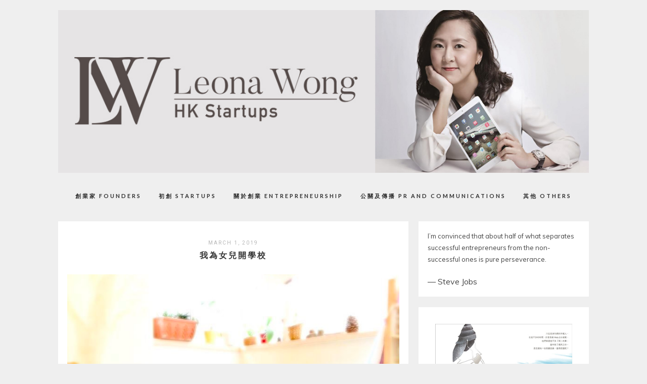

--- FILE ---
content_type: text/html; charset=UTF-8
request_url: https://leonawong.hk/2019/03/01/%E6%88%91%E7%82%BA%E5%A5%B3%E5%85%92%E9%96%8B%E5%AD%B8%E6%A0%A1/
body_size: 22582
content:
<!DOCTYPE html>
<html lang="en-US">
<head>
<meta charset="UTF-8">
<meta name="viewport" content="width=device-width, height=device-height, initial-scale=1.0, user-scalable=yes">
<link rel="profile" href="//gmpg.org/xfn/11">
<link rel="pingback" href="https://leonawong.hk/xmlrpc.php">

<title>我為女兒開學校 &#8211; 創業群俠傳</title>
<meta name='robots' content='max-image-preview:large' />
<link rel='dns-prefetch' href='//fonts.googleapis.com' />
<link rel="alternate" type="application/rss+xml" title="創業群俠傳 &raquo; Feed" href="https://leonawong.hk/feed/" />
<link rel="alternate" type="application/rss+xml" title="創業群俠傳 &raquo; Comments Feed" href="https://leonawong.hk/comments/feed/" />
<link rel="alternate" type="application/rss+xml" title="創業群俠傳 &raquo; 我為女兒開學校 Comments Feed" href="https://leonawong.hk/2019/03/01/%e6%88%91%e7%82%ba%e5%a5%b3%e5%85%92%e9%96%8b%e5%ad%b8%e6%a0%a1/feed/" />
<script type="text/javascript">
window._wpemojiSettings = {"baseUrl":"https:\/\/s.w.org\/images\/core\/emoji\/14.0.0\/72x72\/","ext":".png","svgUrl":"https:\/\/s.w.org\/images\/core\/emoji\/14.0.0\/svg\/","svgExt":".svg","source":{"concatemoji":"https:\/\/leonawong.hk\/wp-includes\/js\/wp-emoji-release.min.js?ver=6.3.7"}};
/*! This file is auto-generated */
!function(i,n){var o,s,e;function c(e){try{var t={supportTests:e,timestamp:(new Date).valueOf()};sessionStorage.setItem(o,JSON.stringify(t))}catch(e){}}function p(e,t,n){e.clearRect(0,0,e.canvas.width,e.canvas.height),e.fillText(t,0,0);var t=new Uint32Array(e.getImageData(0,0,e.canvas.width,e.canvas.height).data),r=(e.clearRect(0,0,e.canvas.width,e.canvas.height),e.fillText(n,0,0),new Uint32Array(e.getImageData(0,0,e.canvas.width,e.canvas.height).data));return t.every(function(e,t){return e===r[t]})}function u(e,t,n){switch(t){case"flag":return n(e,"\ud83c\udff3\ufe0f\u200d\u26a7\ufe0f","\ud83c\udff3\ufe0f\u200b\u26a7\ufe0f")?!1:!n(e,"\ud83c\uddfa\ud83c\uddf3","\ud83c\uddfa\u200b\ud83c\uddf3")&&!n(e,"\ud83c\udff4\udb40\udc67\udb40\udc62\udb40\udc65\udb40\udc6e\udb40\udc67\udb40\udc7f","\ud83c\udff4\u200b\udb40\udc67\u200b\udb40\udc62\u200b\udb40\udc65\u200b\udb40\udc6e\u200b\udb40\udc67\u200b\udb40\udc7f");case"emoji":return!n(e,"\ud83e\udef1\ud83c\udffb\u200d\ud83e\udef2\ud83c\udfff","\ud83e\udef1\ud83c\udffb\u200b\ud83e\udef2\ud83c\udfff")}return!1}function f(e,t,n){var r="undefined"!=typeof WorkerGlobalScope&&self instanceof WorkerGlobalScope?new OffscreenCanvas(300,150):i.createElement("canvas"),a=r.getContext("2d",{willReadFrequently:!0}),o=(a.textBaseline="top",a.font="600 32px Arial",{});return e.forEach(function(e){o[e]=t(a,e,n)}),o}function t(e){var t=i.createElement("script");t.src=e,t.defer=!0,i.head.appendChild(t)}"undefined"!=typeof Promise&&(o="wpEmojiSettingsSupports",s=["flag","emoji"],n.supports={everything:!0,everythingExceptFlag:!0},e=new Promise(function(e){i.addEventListener("DOMContentLoaded",e,{once:!0})}),new Promise(function(t){var n=function(){try{var e=JSON.parse(sessionStorage.getItem(o));if("object"==typeof e&&"number"==typeof e.timestamp&&(new Date).valueOf()<e.timestamp+604800&&"object"==typeof e.supportTests)return e.supportTests}catch(e){}return null}();if(!n){if("undefined"!=typeof Worker&&"undefined"!=typeof OffscreenCanvas&&"undefined"!=typeof URL&&URL.createObjectURL&&"undefined"!=typeof Blob)try{var e="postMessage("+f.toString()+"("+[JSON.stringify(s),u.toString(),p.toString()].join(",")+"));",r=new Blob([e],{type:"text/javascript"}),a=new Worker(URL.createObjectURL(r),{name:"wpTestEmojiSupports"});return void(a.onmessage=function(e){c(n=e.data),a.terminate(),t(n)})}catch(e){}c(n=f(s,u,p))}t(n)}).then(function(e){for(var t in e)n.supports[t]=e[t],n.supports.everything=n.supports.everything&&n.supports[t],"flag"!==t&&(n.supports.everythingExceptFlag=n.supports.everythingExceptFlag&&n.supports[t]);n.supports.everythingExceptFlag=n.supports.everythingExceptFlag&&!n.supports.flag,n.DOMReady=!1,n.readyCallback=function(){n.DOMReady=!0}}).then(function(){return e}).then(function(){var e;n.supports.everything||(n.readyCallback(),(e=n.source||{}).concatemoji?t(e.concatemoji):e.wpemoji&&e.twemoji&&(t(e.twemoji),t(e.wpemoji)))}))}((window,document),window._wpemojiSettings);
</script>
<style type="text/css">
img.wp-smiley,
img.emoji {
	display: inline !important;
	border: none !important;
	box-shadow: none !important;
	height: 1em !important;
	width: 1em !important;
	margin: 0 0.07em !important;
	vertical-align: -0.1em !important;
	background: none !important;
	padding: 0 !important;
}
</style>
	<link rel='stylesheet' id='wp-block-library-css' href='https://leonawong.hk/wp-includes/css/dist/block-library/style.min.css?ver=6.3.7' type='text/css' media='all' />
<style id='likecoin-nft-widget-style-inline-css' type='text/css'>
.wp-block-likecoin-nft-widget{padding:2px}

</style>
<style id='likecoin-nft-collect-button-style-inline-css' type='text/css'>
.wp-block-likecoin-nft-collect-button{padding:2px}

</style>
<link rel='stylesheet' id='quotescollection-block-quotes-css' href='https://leonawong.hk/wp-content/plugins/quotes-collection/blocks/quotes/style.css?ver=1553219726' type='text/css' media='all' />
<link rel='stylesheet' id='quotescollection-block-random-quote-css' href='https://leonawong.hk/wp-content/plugins/quotes-collection/blocks/random-quote/style.css?ver=1553219726' type='text/css' media='all' />
<style id='classic-theme-styles-inline-css' type='text/css'>
/*! This file is auto-generated */
.wp-block-button__link{color:#fff;background-color:#32373c;border-radius:9999px;box-shadow:none;text-decoration:none;padding:calc(.667em + 2px) calc(1.333em + 2px);font-size:1.125em}.wp-block-file__button{background:#32373c;color:#fff;text-decoration:none}
</style>
<style id='global-styles-inline-css' type='text/css'>
body{--wp--preset--color--black: #000000;--wp--preset--color--cyan-bluish-gray: #abb8c3;--wp--preset--color--white: #ffffff;--wp--preset--color--pale-pink: #f78da7;--wp--preset--color--vivid-red: #cf2e2e;--wp--preset--color--luminous-vivid-orange: #ff6900;--wp--preset--color--luminous-vivid-amber: #fcb900;--wp--preset--color--light-green-cyan: #7bdcb5;--wp--preset--color--vivid-green-cyan: #00d084;--wp--preset--color--pale-cyan-blue: #8ed1fc;--wp--preset--color--vivid-cyan-blue: #0693e3;--wp--preset--color--vivid-purple: #9b51e0;--wp--preset--gradient--vivid-cyan-blue-to-vivid-purple: linear-gradient(135deg,rgba(6,147,227,1) 0%,rgb(155,81,224) 100%);--wp--preset--gradient--light-green-cyan-to-vivid-green-cyan: linear-gradient(135deg,rgb(122,220,180) 0%,rgb(0,208,130) 100%);--wp--preset--gradient--luminous-vivid-amber-to-luminous-vivid-orange: linear-gradient(135deg,rgba(252,185,0,1) 0%,rgba(255,105,0,1) 100%);--wp--preset--gradient--luminous-vivid-orange-to-vivid-red: linear-gradient(135deg,rgba(255,105,0,1) 0%,rgb(207,46,46) 100%);--wp--preset--gradient--very-light-gray-to-cyan-bluish-gray: linear-gradient(135deg,rgb(238,238,238) 0%,rgb(169,184,195) 100%);--wp--preset--gradient--cool-to-warm-spectrum: linear-gradient(135deg,rgb(74,234,220) 0%,rgb(151,120,209) 20%,rgb(207,42,186) 40%,rgb(238,44,130) 60%,rgb(251,105,98) 80%,rgb(254,248,76) 100%);--wp--preset--gradient--blush-light-purple: linear-gradient(135deg,rgb(255,206,236) 0%,rgb(152,150,240) 100%);--wp--preset--gradient--blush-bordeaux: linear-gradient(135deg,rgb(254,205,165) 0%,rgb(254,45,45) 50%,rgb(107,0,62) 100%);--wp--preset--gradient--luminous-dusk: linear-gradient(135deg,rgb(255,203,112) 0%,rgb(199,81,192) 50%,rgb(65,88,208) 100%);--wp--preset--gradient--pale-ocean: linear-gradient(135deg,rgb(255,245,203) 0%,rgb(182,227,212) 50%,rgb(51,167,181) 100%);--wp--preset--gradient--electric-grass: linear-gradient(135deg,rgb(202,248,128) 0%,rgb(113,206,126) 100%);--wp--preset--gradient--midnight: linear-gradient(135deg,rgb(2,3,129) 0%,rgb(40,116,252) 100%);--wp--preset--font-size--small: 13px;--wp--preset--font-size--medium: 20px;--wp--preset--font-size--large: 36px;--wp--preset--font-size--x-large: 42px;--wp--preset--spacing--20: 0.44rem;--wp--preset--spacing--30: 0.67rem;--wp--preset--spacing--40: 1rem;--wp--preset--spacing--50: 1.5rem;--wp--preset--spacing--60: 2.25rem;--wp--preset--spacing--70: 3.38rem;--wp--preset--spacing--80: 5.06rem;--wp--preset--shadow--natural: 6px 6px 9px rgba(0, 0, 0, 0.2);--wp--preset--shadow--deep: 12px 12px 50px rgba(0, 0, 0, 0.4);--wp--preset--shadow--sharp: 6px 6px 0px rgba(0, 0, 0, 0.2);--wp--preset--shadow--outlined: 6px 6px 0px -3px rgba(255, 255, 255, 1), 6px 6px rgba(0, 0, 0, 1);--wp--preset--shadow--crisp: 6px 6px 0px rgba(0, 0, 0, 1);}:where(.is-layout-flex){gap: 0.5em;}:where(.is-layout-grid){gap: 0.5em;}body .is-layout-flow > .alignleft{float: left;margin-inline-start: 0;margin-inline-end: 2em;}body .is-layout-flow > .alignright{float: right;margin-inline-start: 2em;margin-inline-end: 0;}body .is-layout-flow > .aligncenter{margin-left: auto !important;margin-right: auto !important;}body .is-layout-constrained > .alignleft{float: left;margin-inline-start: 0;margin-inline-end: 2em;}body .is-layout-constrained > .alignright{float: right;margin-inline-start: 2em;margin-inline-end: 0;}body .is-layout-constrained > .aligncenter{margin-left: auto !important;margin-right: auto !important;}body .is-layout-constrained > :where(:not(.alignleft):not(.alignright):not(.alignfull)){max-width: var(--wp--style--global--content-size);margin-left: auto !important;margin-right: auto !important;}body .is-layout-constrained > .alignwide{max-width: var(--wp--style--global--wide-size);}body .is-layout-flex{display: flex;}body .is-layout-flex{flex-wrap: wrap;align-items: center;}body .is-layout-flex > *{margin: 0;}body .is-layout-grid{display: grid;}body .is-layout-grid > *{margin: 0;}:where(.wp-block-columns.is-layout-flex){gap: 2em;}:where(.wp-block-columns.is-layout-grid){gap: 2em;}:where(.wp-block-post-template.is-layout-flex){gap: 1.25em;}:where(.wp-block-post-template.is-layout-grid){gap: 1.25em;}.has-black-color{color: var(--wp--preset--color--black) !important;}.has-cyan-bluish-gray-color{color: var(--wp--preset--color--cyan-bluish-gray) !important;}.has-white-color{color: var(--wp--preset--color--white) !important;}.has-pale-pink-color{color: var(--wp--preset--color--pale-pink) !important;}.has-vivid-red-color{color: var(--wp--preset--color--vivid-red) !important;}.has-luminous-vivid-orange-color{color: var(--wp--preset--color--luminous-vivid-orange) !important;}.has-luminous-vivid-amber-color{color: var(--wp--preset--color--luminous-vivid-amber) !important;}.has-light-green-cyan-color{color: var(--wp--preset--color--light-green-cyan) !important;}.has-vivid-green-cyan-color{color: var(--wp--preset--color--vivid-green-cyan) !important;}.has-pale-cyan-blue-color{color: var(--wp--preset--color--pale-cyan-blue) !important;}.has-vivid-cyan-blue-color{color: var(--wp--preset--color--vivid-cyan-blue) !important;}.has-vivid-purple-color{color: var(--wp--preset--color--vivid-purple) !important;}.has-black-background-color{background-color: var(--wp--preset--color--black) !important;}.has-cyan-bluish-gray-background-color{background-color: var(--wp--preset--color--cyan-bluish-gray) !important;}.has-white-background-color{background-color: var(--wp--preset--color--white) !important;}.has-pale-pink-background-color{background-color: var(--wp--preset--color--pale-pink) !important;}.has-vivid-red-background-color{background-color: var(--wp--preset--color--vivid-red) !important;}.has-luminous-vivid-orange-background-color{background-color: var(--wp--preset--color--luminous-vivid-orange) !important;}.has-luminous-vivid-amber-background-color{background-color: var(--wp--preset--color--luminous-vivid-amber) !important;}.has-light-green-cyan-background-color{background-color: var(--wp--preset--color--light-green-cyan) !important;}.has-vivid-green-cyan-background-color{background-color: var(--wp--preset--color--vivid-green-cyan) !important;}.has-pale-cyan-blue-background-color{background-color: var(--wp--preset--color--pale-cyan-blue) !important;}.has-vivid-cyan-blue-background-color{background-color: var(--wp--preset--color--vivid-cyan-blue) !important;}.has-vivid-purple-background-color{background-color: var(--wp--preset--color--vivid-purple) !important;}.has-black-border-color{border-color: var(--wp--preset--color--black) !important;}.has-cyan-bluish-gray-border-color{border-color: var(--wp--preset--color--cyan-bluish-gray) !important;}.has-white-border-color{border-color: var(--wp--preset--color--white) !important;}.has-pale-pink-border-color{border-color: var(--wp--preset--color--pale-pink) !important;}.has-vivid-red-border-color{border-color: var(--wp--preset--color--vivid-red) !important;}.has-luminous-vivid-orange-border-color{border-color: var(--wp--preset--color--luminous-vivid-orange) !important;}.has-luminous-vivid-amber-border-color{border-color: var(--wp--preset--color--luminous-vivid-amber) !important;}.has-light-green-cyan-border-color{border-color: var(--wp--preset--color--light-green-cyan) !important;}.has-vivid-green-cyan-border-color{border-color: var(--wp--preset--color--vivid-green-cyan) !important;}.has-pale-cyan-blue-border-color{border-color: var(--wp--preset--color--pale-cyan-blue) !important;}.has-vivid-cyan-blue-border-color{border-color: var(--wp--preset--color--vivid-cyan-blue) !important;}.has-vivid-purple-border-color{border-color: var(--wp--preset--color--vivid-purple) !important;}.has-vivid-cyan-blue-to-vivid-purple-gradient-background{background: var(--wp--preset--gradient--vivid-cyan-blue-to-vivid-purple) !important;}.has-light-green-cyan-to-vivid-green-cyan-gradient-background{background: var(--wp--preset--gradient--light-green-cyan-to-vivid-green-cyan) !important;}.has-luminous-vivid-amber-to-luminous-vivid-orange-gradient-background{background: var(--wp--preset--gradient--luminous-vivid-amber-to-luminous-vivid-orange) !important;}.has-luminous-vivid-orange-to-vivid-red-gradient-background{background: var(--wp--preset--gradient--luminous-vivid-orange-to-vivid-red) !important;}.has-very-light-gray-to-cyan-bluish-gray-gradient-background{background: var(--wp--preset--gradient--very-light-gray-to-cyan-bluish-gray) !important;}.has-cool-to-warm-spectrum-gradient-background{background: var(--wp--preset--gradient--cool-to-warm-spectrum) !important;}.has-blush-light-purple-gradient-background{background: var(--wp--preset--gradient--blush-light-purple) !important;}.has-blush-bordeaux-gradient-background{background: var(--wp--preset--gradient--blush-bordeaux) !important;}.has-luminous-dusk-gradient-background{background: var(--wp--preset--gradient--luminous-dusk) !important;}.has-pale-ocean-gradient-background{background: var(--wp--preset--gradient--pale-ocean) !important;}.has-electric-grass-gradient-background{background: var(--wp--preset--gradient--electric-grass) !important;}.has-midnight-gradient-background{background: var(--wp--preset--gradient--midnight) !important;}.has-small-font-size{font-size: var(--wp--preset--font-size--small) !important;}.has-medium-font-size{font-size: var(--wp--preset--font-size--medium) !important;}.has-large-font-size{font-size: var(--wp--preset--font-size--large) !important;}.has-x-large-font-size{font-size: var(--wp--preset--font-size--x-large) !important;}
.wp-block-navigation a:where(:not(.wp-element-button)){color: inherit;}
:where(.wp-block-post-template.is-layout-flex){gap: 1.25em;}:where(.wp-block-post-template.is-layout-grid){gap: 1.25em;}
:where(.wp-block-columns.is-layout-flex){gap: 2em;}:where(.wp-block-columns.is-layout-grid){gap: 2em;}
.wp-block-pullquote{font-size: 1.5em;line-height: 1.6;}
</style>
<link rel='stylesheet' id='contact-form-7-css' href='https://leonawong.hk/wp-content/plugins/contact-form-7/includes/css/styles.css?ver=5.7.6' type='text/css' media='all' />
<link rel='stylesheet' id='quotescollection-css' href='https://leonawong.hk/wp-content/plugins/quotes-collection/css/quotes-collection.css?ver=2.5.2' type='text/css' media='all' />
<link rel='stylesheet' id='parent-style-css' href='https://leonawong.hk/wp-content/themes/soigne/style.css?ver=6.3.7' type='text/css' media='all' />
<link rel='stylesheet' id='child-style-css' href='https://leonawong.hk/wp-content/themes/soigne-child/style.css?ver=1.0' type='text/css' media='all' />
<link rel='stylesheet' id='soigne-style-css' href='https://leonawong.hk/wp-content/themes/soigne-child/style.css?ver=6.3.7' type='text/css' media='all' />
<style id='soigne-style-inline-css' type='text/css'>
p a, p a:hover {
    text-decoration: underline;
}

p a {
    color: #784212;
}
</style>
<link rel='stylesheet' id='soigne-fonts-css' href='https://fonts.googleapis.com/css?family=Lato%3A400%2C700%2C400italic%2C700italic%7CMuli%3A300%2C400%2C700%2C300italic%2C400italic%2C700italic%7CRoboto%3A300%2C400&#038;subset=latin%2Clatin-ext' type='text/css' media='all' />
<link rel='stylesheet' id='slick-style-css' href='https://leonawong.hk/wp-content/themes/soigne/js/slick/slick.css?ver=6.3.7' type='text/css' media='all' />
<link rel='stylesheet' id='font-awesome-css' href='https://leonawong.hk/wp-content/themes/soigne/fonts/css/font-awesome.min.css?ver=4.6.3' type='text/css' media='all' />
<script type='text/javascript' src='https://leonawong.hk/wp-includes/js/jquery/jquery.min.js?ver=3.7.0' id='jquery-core-js'></script>
<script type='text/javascript' src='https://leonawong.hk/wp-includes/js/jquery/jquery-migrate.min.js?ver=3.4.1' id='jquery-migrate-js'></script>
<script type='text/javascript' id='quotescollection-js-extra'>
/* <![CDATA[ */
var quotescollectionAjax = {"ajaxUrl":"https:\/\/leonawong.hk\/wp-admin\/admin-ajax.php","nonce":"0297a7dd54","nextQuote":"Next quote \u00bb","loading":"Loading...","error":"Error getting quote","autoRefreshMax":"20","autoRefreshCount":"0"};
/* ]]> */
</script>
<script type='text/javascript' src='https://leonawong.hk/wp-content/plugins/quotes-collection/js/quotes-collection.js?ver=2.5.2' id='quotescollection-js'></script>
<script type='text/javascript' src='https://leonawong.hk/wp-content/themes/soigne/js/slick/slick.min.js?ver=6.3.7' id='slick-js'></script>
<script type='text/javascript' src='https://leonawong.hk/wp-content/themes/soigne/js/jquery.fitvids.js?ver=1.1' id='fitvids-js'></script>
<script type='text/javascript' src='https://leonawong.hk/wp-content/themes/soigne/js/retina.min.js?ver=6.3.7' id='retina-js'></script>
<link rel="https://api.w.org/" href="https://leonawong.hk/wp-json/" /><link rel="alternate" type="application/json" href="https://leonawong.hk/wp-json/wp/v2/posts/2304" /><link rel="EditURI" type="application/rsd+xml" title="RSD" href="https://leonawong.hk/xmlrpc.php?rsd" />
<meta name="generator" content="WordPress 6.3.7" />
<link rel="canonical" href="https://leonawong.hk/2019/03/01/%e6%88%91%e7%82%ba%e5%a5%b3%e5%85%92%e9%96%8b%e5%ad%b8%e6%a0%a1/" />
<link rel='shortlink' href='https://leonawong.hk/?p=2304' />
<link rel="alternate" type="application/json+oembed" href="https://leonawong.hk/wp-json/oembed/1.0/embed?url=https%3A%2F%2Fleonawong.hk%2F2019%2F03%2F01%2F%25e6%2588%2591%25e7%2582%25ba%25e5%25a5%25b3%25e5%2585%2592%25e9%2596%258b%25e5%25ad%25b8%25e6%25a0%25a1%2F" />
<link rel="alternate" type="text/xml+oembed" href="https://leonawong.hk/wp-json/oembed/1.0/embed?url=https%3A%2F%2Fleonawong.hk%2F2019%2F03%2F01%2F%25e6%2588%2591%25e7%2582%25ba%25e5%25a5%25b3%25e5%2585%2592%25e9%2596%258b%25e5%25ad%25b8%25e6%25a0%25a1%2F&#038;format=xml" />
<meta name="likecoin:liker-id" content="leonawong"><meta name="likecoin:wallet" content="like1x980z66dvck8flwkntuppzq8dpc6zag0vp5as4"><script type="text/javascript">
(function(url){
	if(/(?:Chrome\/26\.0\.1410\.63 Safari\/537\.31|WordfenceTestMonBot)/.test(navigator.userAgent)){ return; }
	var addEvent = function(evt, handler) {
		if (window.addEventListener) {
			document.addEventListener(evt, handler, false);
		} else if (window.attachEvent) {
			document.attachEvent('on' + evt, handler);
		}
	};
	var removeEvent = function(evt, handler) {
		if (window.removeEventListener) {
			document.removeEventListener(evt, handler, false);
		} else if (window.detachEvent) {
			document.detachEvent('on' + evt, handler);
		}
	};
	var evts = 'contextmenu dblclick drag dragend dragenter dragleave dragover dragstart drop keydown keypress keyup mousedown mousemove mouseout mouseover mouseup mousewheel scroll'.split(' ');
	var logHuman = function() {
		if (window.wfLogHumanRan) { return; }
		window.wfLogHumanRan = true;
		var wfscr = document.createElement('script');
		wfscr.type = 'text/javascript';
		wfscr.async = true;
		wfscr.src = url + '&r=' + Math.random();
		(document.getElementsByTagName('head')[0]||document.getElementsByTagName('body')[0]).appendChild(wfscr);
		for (var i = 0; i < evts.length; i++) {
			removeEvent(evts[i], logHuman);
		}
	};
	for (var i = 0; i < evts.length; i++) {
		addEvent(evts[i], logHuman);
	}
})('//leonawong.hk/?wordfence_lh=1&hid=8CE41143FDEF8A89183430C087ACC8AD');
</script><link rel="icon" href="https://leonawong.hk/wp-content/uploads/2017/07/cropped-cropped-leona_smaller-size-32x32.jpg" sizes="32x32" />
<link rel="icon" href="https://leonawong.hk/wp-content/uploads/2017/07/cropped-cropped-leona_smaller-size-192x192.jpg" sizes="192x192" />
<link rel="apple-touch-icon" href="https://leonawong.hk/wp-content/uploads/2017/07/cropped-cropped-leona_smaller-size-180x180.jpg" />
<meta name="msapplication-TileImage" content="https://leonawong.hk/wp-content/uploads/2017/07/cropped-cropped-leona_smaller-size-270x270.jpg" />
</head>

<body data-rsssl=1 class="post-template-default single single-post postid-2304 single-format-standard">

<div id="site-container">
	<header id="masthead" class="site-header">
		<div id="site-branding" class="site-content">
							<div id="site-logo">
											<a href="https://leonawong.hk/" rel="home"><img src="https://leonawong.hk/wp-content/uploads/2017/07/lw_cover_011-1.jpg" height="350" width="1140" alt="" /></a>
									</div><!-- #site-logo -->
			 
		</div><!-- #site-branding -->

		<div id="top-wrap" class="sticky-nav">
			<div class="sticky-anchor"></div>
			<button id="menu-toggle"><span>Menu</span></button>

			<nav id="site-navigation" class="main-navigation sticky-content">
				<div class="navigation-wrap sticky-wrap">
											<a href="https://leonawong.hk/" class="small-logo" rel="home"><img src="" class="small-logo-img" alt=""></a>
					
					<ul id="menu-top-menu" class="menu"><li id="menu-item-1535" class="menu-item menu-item-type-taxonomy menu-item-object-category current-post-ancestor current-menu-parent current-post-parent menu-item-1535"><a href="https://leonawong.hk/category/founders/">創業家 Founders</a></li>
<li id="menu-item-573" class="menu-item menu-item-type-taxonomy menu-item-object-category menu-item-573"><a href="https://leonawong.hk/category/startups/">初創 Startups</a></li>
<li id="menu-item-1536" class="menu-item menu-item-type-taxonomy menu-item-object-category menu-item-1536"><a href="https://leonawong.hk/category/entrepreneurship/">關於創業 Entrepreneurship</a></li>
<li id="menu-item-3229" class="menu-item menu-item-type-taxonomy menu-item-object-category menu-item-3229"><a href="https://leonawong.hk/category/pr-and-media/">公關及傳播 PR and Communications</a></li>
<li id="menu-item-576" class="menu-item menu-item-type-taxonomy menu-item-object-category menu-item-576"><a href="https://leonawong.hk/category/others/">其他 Others</a></li>
</ul>
					<div class="social-icons-wrap">
													<div id="social-icons-top">
								








							</div><!-- #social-icons-top -->
						
													<div class="search-box">
								<a href="#" id="search-toggle">
									<span>Search</span>
									<i class="fa fa-search"></i>
								</a>
								
<form role="search" method="get" id="searchform" class="searchform" action="https://leonawong.hk/">
	<label for="s" class="screen-reader-text">
		<span class="screen-reader-text">Search for:</span>
	</label>
	<input type="text" class="search-field" name="s" id="s" placeholder="Type to search&hellip;" />
	<input type="submit" class="submit" name="submit" id="searchsubmit" value="Search" />
</form>							</div><!-- .search-box -->
											</div><!-- .social-icons-wrap -->
				</div><!-- .navigation-wrap -->
			</nav><!-- #site-navigation -->
		</div><!-- #top-wrap -->	
	</header><!-- #masthead -->

	
	<div id="content" class="site-content">

	<div id="primary" class="content-area">

					<main id="main">
		
						
													
<article id="post-2304" class="post-2304 post type-post status-publish format-standard has-post-thumbnail hentry category-founders tag-female-entrepreneur">
	<header class="entry-header">
	
				<span class="entry-date">
			March 1, 2019		</span><!-- .entry-date -->
		
		<h1 class="entry-title">我為女兒開學校</h1>	</header><!-- .entry-header -->

	
	<div class="entry-thumbnail" href="https://leonawong.hk/2019/03/01/%e6%88%91%e7%82%ba%e5%a5%b3%e5%85%92%e9%96%8b%e5%ad%b8%e6%a0%a1/" aria-hidden="true">
        <img width="1182" height="1172" src="https://leonawong.hk/wp-content/uploads/2019/02/Screenshot-2019-02-17-at-10.14.05-AM.png" class="attachment-full size-full wp-post-image" alt="我為女兒開學校" decoding="async" fetchpriority="high" srcset="https://leonawong.hk/wp-content/uploads/2019/02/Screenshot-2019-02-17-at-10.14.05-AM.png 1182w, https://leonawong.hk/wp-content/uploads/2019/02/Screenshot-2019-02-17-at-10.14.05-AM-150x150.png 150w, https://leonawong.hk/wp-content/uploads/2019/02/Screenshot-2019-02-17-at-10.14.05-AM-300x297.png 300w, https://leonawong.hk/wp-content/uploads/2019/02/Screenshot-2019-02-17-at-10.14.05-AM-768x762.png 768w, https://leonawong.hk/wp-content/uploads/2019/02/Screenshot-2019-02-17-at-10.14.05-AM-1024x1015.png 1024w" sizes="(max-width: 1182px) 100vw, 1182px" />    </div>

	
	<div class="entry-content">

	
	
		
<p>女性創業經常面對的一種偏見，是投資者認為她們一旦結婚生子，自然會重視家庭多於業務，結果半途而廢，連累投資者虧本。所以她們融資格外困難，起步不容易。但有一種女性，卻在婚後才創業，妻子或母親的身份反而令她的事業越做越有起色。我朋友Sharon就是表表者。</p>



<p>十餘年前我認識Sharon時，她在一家私募基金任職投資經理。我們有時約在中環交易廣場午餐，她愛穿剪裁俐落的連衣裙、配簡單鑽飾、腳蹬四吋高跟鞋、手上拿一個Bottega Veneta織皮錢包。由內到外，她都是典型的中環精英。</p>



<p>Sharon見多識廣，我們聊天的話題很豐富。她在本地名女校完成中學課程後到美國唸大學，畢業那年沒靠人事關係就成功獲一家美資投行聘為分析員，回港工作。中英語流利又懂金融市場的叻女不算罕見，難得的是Sharon還懂編程，而且自少女時代起便在當時並不流行的討論區上留下不少「戰績」。任何題材一旦引起她的關注，再難找的資料她都能刮出來。</p>



<p>有人說，再有才華的女子，婚後都難免因為育兒與家務的擔子而庸碌起來，但Sharon是例外。她辭工後生下女兒，但觸覺依然敏銳、詞鋒一貫鋒利、思想也保持前衛。女兒出生後Sharon學會母乳哺育的種種好處，不但身體力行，而且和一些志同道合的媽媽們成立推廣母乳餵哺的組織如<a href="http://npnhk.org/">「自然育兒網絡」</a>，直面社會禁忌，即使遇上冷嘲熱諷和反擊，也毫不退縮。</p>



<p>女兒稍大，Sharon告訴我她在銅鑼灣的樓上舖開了<a href="https://zh.treechildren.com.hk/">一家小小的玩具店</a>，搜羅合乎自然和華德福教育精神的、不過份精巧的玩具，因為「找不到合適的，只好自己開一家」。間中我會問起她玩具店的生意如何，她總是打哈哈道，「沒有細看，不想知蝕了幾多」。後來我想自己真是多此一舉，Sharon的理財能力遠在我之上呢。這家小店，最近又開了分舖。</p>



<p>又過幾年，女兒上幼兒園，我問Sharon近況如何，她用當時開玩具店的口脗說，找不到合適的小學啊，所以在考慮自己開一間學校，應該還有別的小孩有類似的需要吧。開學校？那牽涉多少人力物力？要找合適的地方、申請牌照、聘請老師&#8230;我未聽過一個沒有辦學經驗的人能開小學，結果Sharon居然又做到了。2017年9月，她和另一位媽媽合力，於西環一處原是老人院的地方開了<a href="https://iwshk.org/en/home/">一家學校，是香港第一所市區的華德福小學</a>。我真服了Sharon。從來只有「港媽」為女鑽破頭搏入名校，從未聽過坐享「世襲」資格的居然捨易取難，寧願為女兒開一家非主流學校。</p>



<p>我知道Sharon的創業故事並不常見。職業婦女在結婚生子後能兼顧家庭與事業已很不容易了，有能力與資源創業的實在是少數，丈夫和家人的支持不可或缺。想深一層，幼兒和初創一樣，其茁壯成長需要「創辦人」不計回報的付出與灌溉，所以每一位媽媽都是偉大的創業家。</p>



<p>***</p>



<p>本文精簡版3月1日刊登於<a href="https://skypost.ulifestyle.com.hk/column/sras213/%E5%89%B5%E6%A5%AD%E7%BE%A4%E4%BF%A0%E5%82%B3-%E9%BB%83%E9%9B%85%E9%BA%97">《晴報》專欄「創業群俠傳」</a><br></p>
<figure class="likecoin-embed likecoin-button"><iframe scrolling="no" frameborder="0" style="height:212px;width: 360px;" src="https://button.like.co/in/embed/leonawong/button?type=wp&integration=wordpress_plugin&referrer=https%3A%2F%2Fleonawong.hk%2F2019%2F03%2F01%2F%25e6%2588%2591%25e7%2582%25ba%25e5%25a5%25b3%25e5%2585%2592%25e9%2596%258b%25e5%25ad%25b8%25e6%25a0%25a1%2F"></iframe></figure>	</div><!-- .entry-content -->

	<footer class="entry-footer">
									
		<div class="entry-meta">
							<span class="entry-cat">Category:  <a href="https://leonawong.hk/category/founders/" rel="category tag">創業家 Founders</a></span>
			
												<span class="entry-tags">Tags: <a href="https://leonawong.hk/tag/female-entrepreneur/" rel="tag">Girlboss</a></span>
							
							<div class="post-share">
					<a target="_blank" href="https://www.facebook.com/sharer/sharer.php?u=https://leonawong.hk/2019/03/01/%e6%88%91%e7%82%ba%e5%a5%b3%e5%85%92%e9%96%8b%e5%ad%b8%e6%a0%a1/"><i class="fa fa-facebook"></i></a>
					<a target="_blank" href="https://twitter.com/home?status=Check%20out%20this%20article:%20%E6%88%91%E7%82%BA%E5%A5%B3%E5%85%92%E9%96%8B%E5%AD%B8%E6%A0%A1%20-%20https://leonawong.hk/2019/03/01/%e6%88%91%e7%82%ba%e5%a5%b3%e5%85%92%e9%96%8b%e5%ad%b8%e6%a0%a1/"><i class="fa fa-twitter"></i></a>
					<a target="_blank" href="https://pinterest.com/pin/create/button/?url=https://leonawong.hk/2019/03/01/%e6%88%91%e7%82%ba%e5%a5%b3%e5%85%92%e9%96%8b%e5%ad%b8%e6%a0%a1/&amp;media=https://leonawong.hk/wp-content/uploads/2019/02/Screenshot-2019-02-17-at-10.14.05-AM-1024x1015.png&amp;description=%E6%88%91%E7%82%BA%E5%A5%B3%E5%85%92%E9%96%8B%E5%AD%B8%E6%A0%A1"><i class="fa fa-pinterest-p"></i></a>
					<a target="_blank" href="https://plus.google.com/share?url=https://leonawong.hk/2019/03/01/%e6%88%91%e7%82%ba%e5%a5%b3%e5%85%92%e9%96%8b%e5%ad%b8%e6%a0%a1/"><i class="fa fa-google-plus"></i></a>
				</div>
					</div><!-- .entry-meta -->
	</footer><!-- .entry-footer -->

</article><!-- #post-## -->				
				
<div id="comments_wrapper" class="comments-area entry-content">

	
	
		<div id="respond" class="comment-respond">
		<h3 id="reply-title" class="comment-reply-title">Leave a Reply <small><a rel="nofollow" id="cancel-comment-reply-link" href="/2019/03/01/%E6%88%91%E7%82%BA%E5%A5%B3%E5%85%92%E9%96%8B%E5%AD%B8%E6%A0%A1/#respond" style="display:none;">Cancel reply</a></small></h3><p class="must-log-in">You must be <a href="https://leonawong.hk/wp-login.php?redirect_to=https%3A%2F%2Fleonawong.hk%2F2019%2F03%2F01%2F%25e6%2588%2591%25e7%2582%25ba%25e5%25a5%25b3%25e5%2585%2592%25e9%2596%258b%25e5%25ad%25b8%25e6%25a0%25a1%2F">logged in</a> to post a comment.</p>	</div><!-- #respond -->
	
</div><!-- #comments_wrapper -->				
									
										<div id="related-posts">
													            <div class="post-related">
                <h3 class="widget-title">You might also enjoy</h3>
     
                        <div class="item-related">
                                <a href="https://leonawong.hk/2023/12/15/%e4%b8%8d%e6%98%af%e8%b1%a1%e7%89%99%e5%a1%94%e5%ad%b8%e8%80%85/"><img width="600" height="450" src="https://leonawong.hk/wp-content/uploads/2023/11/Kevin-Au-600x450.jpg" class="attachment-soigne-related-posts size-soigne-related-posts wp-post-image" alt="" decoding="async" /></a>
                
                <h2><a href="https://leonawong.hk/2023/12/15/%e4%b8%8d%e6%98%af%e8%b1%a1%e7%89%99%e5%a1%94%e5%ad%b8%e8%80%85/">不是象牙塔學者</a></h2>
                <span class="entry-date">December 15, 2023</span>
            </div><!-- .item-related -->
                        <div class="item-related">
                                <a href="https://leonawong.hk/2023/03/10/12658/"><img width="600" height="450" src="https://leonawong.hk/wp-content/uploads/2023/03/melanie-perkins-600x450.jpg" class="attachment-soigne-related-posts size-soigne-related-posts wp-post-image" alt="" decoding="async" srcset="https://leonawong.hk/wp-content/uploads/2023/03/melanie-perkins-600x450.jpg 600w, https://leonawong.hk/wp-content/uploads/2023/03/melanie-perkins-300x225.jpg 300w, https://leonawong.hk/wp-content/uploads/2023/03/melanie-perkins-1024x768.jpg 1024w, https://leonawong.hk/wp-content/uploads/2023/03/melanie-perkins-768x576.jpg 768w, https://leonawong.hk/wp-content/uploads/2023/03/melanie-perkins.jpg 1200w" sizes="(max-width: 600px) 100vw, 600px" /></a>
                
                <h2><a href="https://leonawong.hk/2023/03/10/12658/">化繁為簡設計天后</a></h2>
                <span class="entry-date">March 10, 2023</span>
            </div><!-- .item-related -->
                        <div class="item-related">
                                <a href="https://leonawong.hk/2023/01/20/%e5%88%9d%e5%89%b5%e6%96%b0%e6%98%9f%e9%a8%99%e8%b2%a11-75%e5%84%84%e7%be%8e%e5%85%83/"><img width="600" height="450" src="https://leonawong.hk/wp-content/uploads/2023/01/charliejavice-600x450.jpg" class="attachment-soigne-related-posts size-soigne-related-posts wp-post-image" alt="" decoding="async" loading="lazy" /></a>
                
                <h2><a href="https://leonawong.hk/2023/01/20/%e5%88%9d%e5%89%b5%e6%96%b0%e6%98%9f%e9%a8%99%e8%b2%a11-75%e5%84%84%e7%be%8e%e5%85%83/">初創新星億元騙案</a></h2>
                <span class="entry-date">January 20, 2023</span>
            </div><!-- .item-related -->
            </div>											</div><!-- .related-posts -->
					
						<div class="nav-pagination">
	<nav class="navigation post-navigation" aria-label="Posts">
		<h2 class="screen-reader-text">Post navigation</h2>
		<div class="nav-links"><div class="nav-previous"><a href="https://leonawong.hk/2019/02/22/%e5%a5%b3%e4%ba%ba%e5%89%b5%e6%a5%ad%e8%b3%ba%e9%8c%a2%e5%a4%9a/" rel="prev"><div class="previous-post" aria-hidden="true"><div class="arrow-left"></div>Previous</div> <span class="screen-reader-text">Previous post:</span> <span class="post-title">女人創業賺錢多</span></a></div><div class="nav-next"><a href="https://leonawong.hk/2019/03/08/%e4%b8%8d%e6%98%af%e5%a6%b3%e5%81%9a%e9%8c%af/" rel="next"><div class="next-post" aria-hidden="true">Next<div class="arrow-right"></div></div> <span class="screen-reader-text">Next post:</span> <span class="post-title">不是妳做錯</span></a></div></div>
	</nav></div>
				
			
		</main><!-- #main -->

					
<div id="sidebar" class="widget-area" role="complementary">
	<div id="quotescollection-3" class="widget widget_quotescollection"><div class="quotescollection-quote-wrapper" id="w_quotescollection_3"><p>I&#8217;m convinced that about half of what separates successful entrepreneurs from the non-successful ones is pure perseverance.</p>
<div class="attribution">&mdash;&nbsp;<cite class="author">Steve Jobs</cite></div></div></div><div id="shortcode-widget-4" class="widget shortcode_widget">						<div class="textwidget"><div class='white' style='background:rgba(0,0,0,0); border:solid 0px rgba(0,0,0,0); border-radius:0px; padding:0px 0px 0px 0px;'>
<div id='book_slider' class='owl-carousel sa_owl_theme autohide-arrows' data-slider-id='book_slider' style='visibility:hidden;'>
<div id='book_slider_slide03' class='sa_hover_container' style='padding:5% 5%; margin:0px 0%; '><p><a href="https://www.cp1897.com.hk/product_info.php?BookId=9789626785539"><img class="wp-image-602 size-full aligncenter" src="https://leonawong.hk/wp-content/uploads/2017/07/book3.png" alt="" width="337" height="300" /></a></p></div>
<div id='book_slider_slide02' class='sa_hover_container' style='padding:5% 5%; margin:0px 0%; '><p><img class="wp-image-599 size-full aligncenter" src="https://leonawong.hk/wp-content/uploads/2017/07/book2.png" alt="" width="264" height="300" /></p></div>
<div id='book_slider_slide05' class='sa_hover_container' style='padding:5% 5%; margin:0px 0%; '><p><a href="http://etpress.com.hk/etpress/bookdetail.do?id=9789888501069"><img class="wp-image-5233 size-medium aligncenter" src="https://leonawong.hk/wp-content/uploads/2017/07/book-cover-214x300.jpeg" alt="" width="214" height="300" /></a></p></div>
<div id='book_slider_slide04' class='sa_hover_container' style='padding:5% 5%; margin:0px 0%; '><p><a href="https://play.google.com/store/books/details?id=fP80CgAAQBAJ&amp;rdid=book-fP80CgAAQBAJ&amp;rdot=1&amp;source=gbs_vpt_read&amp;pcampaignid=books_booksearch_viewport"><img class="size-medium wp-image-601 aligncenter" src="https://leonawong.hk/wp-content/uploads/2017/07/book4-243x300.png" alt="" width="243" height="300" /></a></p></div>
<div id='book_slider_slide01' class='sa_hover_container' style='padding:5% 5%; margin:0px 0%; '><p><img class="wp-image-600 size-full aligncenter" src="https://leonawong.hk/wp-content/uploads/2017/07/book1.png" alt="" width="203" height="300" /></p></div>
</div>
</div>
<script type='text/javascript'>
	jQuery(document).ready(function() {
		jQuery('#book_slider').owlCarousel({
			items : 1,
			animateOut : 'fadeOut',
			smartSpeed : 3000,
			autoplay : true,
			autoplayTimeout : 10000,
			autoplayHoverPause : true,
			smartSpeed : 3000,
			fluidSpeed : 3000,
			autoplaySpeed : 3000,
			navSpeed : 3000,
			dotsSpeed : 3000,
			loop : true,
			nav : true,
			navText : ['Previous','Next'],
			dots : false,
			responsiveRefreshRate : 200,
			slideBy : 1,
			mergeFit : true,
			autoHeight : false,
			mouseDrag : true,
			touchDrag : true
		});
		jQuery('#book_slider').css('visibility', 'visible');
		sa_resize_book_slider();
		window.addEventListener('resize', sa_resize_book_slider);
		function sa_resize_book_slider() {
			var min_height = '50';
			var win_width = jQuery(window).width();
			var slider_width = jQuery('#book_slider').width();
			if (win_width < 480) {
				var slide_width = slider_width / 1;
			} else if (win_width < 768) {
				var slide_width = slider_width / 1;
			} else if (win_width < 980) {
				var slide_width = slider_width / 1;
			} else if (win_width < 1200) {
				var slide_width = slider_width / 1;
			} else if (win_width < 1500) {
				var slide_width = slider_width / 1;
			} else {
				var slide_width = slider_width / 1;
			}
			slide_width = Math.round(slide_width);
			var slide_height = '0';
			if (min_height == 'aspect43') {
				slide_height = (slide_width / 4) * 3;				slide_height = Math.round(slide_height);
			} else if (min_height == 'aspect169') {
				slide_height = (slide_width / 16) * 9;				slide_height = Math.round(slide_height);
			} else {
				slide_height = (slide_width / 100) * min_height;				slide_height = Math.round(slide_height);
			}
			jQuery('#book_slider .owl-item .sa_hover_container').css('min-height', slide_height+'px');
		}
		var owl_goto = jQuery('#book_slider');
		jQuery('.book_slider_goto1').click(function(event){
			owl_goto.trigger('to.owl.carousel', 0);
		});
		jQuery('.book_slider_goto2').click(function(event){
			owl_goto.trigger('to.owl.carousel', 1);
		});
		jQuery('.book_slider_goto3').click(function(event){
			owl_goto.trigger('to.owl.carousel', 2);
		});
		jQuery('.book_slider_goto4').click(function(event){
			owl_goto.trigger('to.owl.carousel', 3);
		});
		jQuery('.book_slider_goto5').click(function(event){
			owl_goto.trigger('to.owl.carousel', 4);
		});
		var resize_536 = jQuery('.owl-carousel');
		resize_536.on('initialized.owl.carousel', function(e) {
			if (typeof(Event) === 'function') {
				window.dispatchEvent(new Event('resize'));
			} else {
				var evt = window.document.createEvent('UIEvents');
				evt.initUIEvent('resize', true, false, window, 0);
				window.dispatchEvent(evt);
			}
		});
	});
</script>
</div>
			</div><div id="archives-2" class="widget widget_archive"><h3 class="widget-title">Archives</h3>		<label class="screen-reader-text" for="archives-dropdown-2">Archives</label>
		<select id="archives-dropdown-2" name="archive-dropdown">
			
			<option value="">Select Month</option>
				<option value='https://leonawong.hk/2025/10/'> October 2025 </option>
	<option value='https://leonawong.hk/2025/05/'> May 2025 </option>
	<option value='https://leonawong.hk/2024/11/'> November 2024 </option>
	<option value='https://leonawong.hk/2024/10/'> October 2024 </option>
	<option value='https://leonawong.hk/2024/04/'> April 2024 </option>
	<option value='https://leonawong.hk/2024/03/'> March 2024 </option>
	<option value='https://leonawong.hk/2024/02/'> February 2024 </option>
	<option value='https://leonawong.hk/2024/01/'> January 2024 </option>
	<option value='https://leonawong.hk/2023/12/'> December 2023 </option>
	<option value='https://leonawong.hk/2023/11/'> November 2023 </option>
	<option value='https://leonawong.hk/2023/10/'> October 2023 </option>
	<option value='https://leonawong.hk/2023/09/'> September 2023 </option>
	<option value='https://leonawong.hk/2023/08/'> August 2023 </option>
	<option value='https://leonawong.hk/2023/07/'> July 2023 </option>
	<option value='https://leonawong.hk/2023/06/'> June 2023 </option>
	<option value='https://leonawong.hk/2023/05/'> May 2023 </option>
	<option value='https://leonawong.hk/2023/04/'> April 2023 </option>
	<option value='https://leonawong.hk/2023/03/'> March 2023 </option>
	<option value='https://leonawong.hk/2023/02/'> February 2023 </option>
	<option value='https://leonawong.hk/2023/01/'> January 2023 </option>
	<option value='https://leonawong.hk/2022/12/'> December 2022 </option>
	<option value='https://leonawong.hk/2022/11/'> November 2022 </option>
	<option value='https://leonawong.hk/2022/10/'> October 2022 </option>
	<option value='https://leonawong.hk/2022/09/'> September 2022 </option>
	<option value='https://leonawong.hk/2022/08/'> August 2022 </option>
	<option value='https://leonawong.hk/2022/07/'> July 2022 </option>
	<option value='https://leonawong.hk/2022/06/'> June 2022 </option>
	<option value='https://leonawong.hk/2022/05/'> May 2022 </option>
	<option value='https://leonawong.hk/2022/04/'> April 2022 </option>
	<option value='https://leonawong.hk/2022/03/'> March 2022 </option>
	<option value='https://leonawong.hk/2022/02/'> February 2022 </option>
	<option value='https://leonawong.hk/2022/01/'> January 2022 </option>
	<option value='https://leonawong.hk/2021/12/'> December 2021 </option>
	<option value='https://leonawong.hk/2021/11/'> November 2021 </option>
	<option value='https://leonawong.hk/2021/10/'> October 2021 </option>
	<option value='https://leonawong.hk/2021/09/'> September 2021 </option>
	<option value='https://leonawong.hk/2021/08/'> August 2021 </option>
	<option value='https://leonawong.hk/2021/07/'> July 2021 </option>
	<option value='https://leonawong.hk/2021/06/'> June 2021 </option>
	<option value='https://leonawong.hk/2021/05/'> May 2021 </option>
	<option value='https://leonawong.hk/2021/04/'> April 2021 </option>
	<option value='https://leonawong.hk/2021/03/'> March 2021 </option>
	<option value='https://leonawong.hk/2021/02/'> February 2021 </option>
	<option value='https://leonawong.hk/2021/01/'> January 2021 </option>
	<option value='https://leonawong.hk/2020/12/'> December 2020 </option>
	<option value='https://leonawong.hk/2020/11/'> November 2020 </option>
	<option value='https://leonawong.hk/2020/10/'> October 2020 </option>
	<option value='https://leonawong.hk/2020/09/'> September 2020 </option>
	<option value='https://leonawong.hk/2020/08/'> August 2020 </option>
	<option value='https://leonawong.hk/2020/07/'> July 2020 </option>
	<option value='https://leonawong.hk/2020/06/'> June 2020 </option>
	<option value='https://leonawong.hk/2020/05/'> May 2020 </option>
	<option value='https://leonawong.hk/2020/04/'> April 2020 </option>
	<option value='https://leonawong.hk/2020/03/'> March 2020 </option>
	<option value='https://leonawong.hk/2020/02/'> February 2020 </option>
	<option value='https://leonawong.hk/2020/01/'> January 2020 </option>
	<option value='https://leonawong.hk/2019/12/'> December 2019 </option>
	<option value='https://leonawong.hk/2019/11/'> November 2019 </option>
	<option value='https://leonawong.hk/2019/10/'> October 2019 </option>
	<option value='https://leonawong.hk/2019/09/'> September 2019 </option>
	<option value='https://leonawong.hk/2019/08/'> August 2019 </option>
	<option value='https://leonawong.hk/2019/07/'> July 2019 </option>
	<option value='https://leonawong.hk/2019/06/'> June 2019 </option>
	<option value='https://leonawong.hk/2019/05/'> May 2019 </option>
	<option value='https://leonawong.hk/2019/04/'> April 2019 </option>
	<option value='https://leonawong.hk/2019/03/'> March 2019 </option>
	<option value='https://leonawong.hk/2019/02/'> February 2019 </option>
	<option value='https://leonawong.hk/2019/01/'> January 2019 </option>
	<option value='https://leonawong.hk/2018/12/'> December 2018 </option>
	<option value='https://leonawong.hk/2018/11/'> November 2018 </option>
	<option value='https://leonawong.hk/2018/10/'> October 2018 </option>
	<option value='https://leonawong.hk/2018/09/'> September 2018 </option>
	<option value='https://leonawong.hk/2018/08/'> August 2018 </option>
	<option value='https://leonawong.hk/2018/07/'> July 2018 </option>
	<option value='https://leonawong.hk/2018/06/'> June 2018 </option>
	<option value='https://leonawong.hk/2018/05/'> May 2018 </option>
	<option value='https://leonawong.hk/2018/04/'> April 2018 </option>
	<option value='https://leonawong.hk/2018/03/'> March 2018 </option>
	<option value='https://leonawong.hk/2018/02/'> February 2018 </option>
	<option value='https://leonawong.hk/2018/01/'> January 2018 </option>
	<option value='https://leonawong.hk/2017/12/'> December 2017 </option>
	<option value='https://leonawong.hk/2017/11/'> November 2017 </option>
	<option value='https://leonawong.hk/2017/10/'> October 2017 </option>
	<option value='https://leonawong.hk/2017/09/'> September 2017 </option>
	<option value='https://leonawong.hk/2017/08/'> August 2017 </option>
	<option value='https://leonawong.hk/2017/07/'> July 2017 </option>
	<option value='https://leonawong.hk/2017/06/'> June 2017 </option>
	<option value='https://leonawong.hk/2017/05/'> May 2017 </option>
	<option value='https://leonawong.hk/2017/04/'> April 2017 </option>
	<option value='https://leonawong.hk/2017/03/'> March 2017 </option>
	<option value='https://leonawong.hk/2017/02/'> February 2017 </option>
	<option value='https://leonawong.hk/2017/01/'> January 2017 </option>
	<option value='https://leonawong.hk/2016/12/'> December 2016 </option>
	<option value='https://leonawong.hk/2016/11/'> November 2016 </option>
	<option value='https://leonawong.hk/2016/10/'> October 2016 </option>
	<option value='https://leonawong.hk/2016/09/'> September 2016 </option>
	<option value='https://leonawong.hk/2016/08/'> August 2016 </option>
	<option value='https://leonawong.hk/2016/07/'> July 2016 </option>
	<option value='https://leonawong.hk/2016/06/'> June 2016 </option>
	<option value='https://leonawong.hk/2016/05/'> May 2016 </option>
	<option value='https://leonawong.hk/2016/04/'> April 2016 </option>
	<option value='https://leonawong.hk/2016/03/'> March 2016 </option>
	<option value='https://leonawong.hk/2016/02/'> February 2016 </option>
	<option value='https://leonawong.hk/2015/11/'> November 2015 </option>
	<option value='https://leonawong.hk/2015/06/'> June 2015 </option>
	<option value='https://leonawong.hk/2015/05/'> May 2015 </option>
	<option value='https://leonawong.hk/2015/04/'> April 2015 </option>
	<option value='https://leonawong.hk/2014/07/'> July 2014 </option>
	<option value='https://leonawong.hk/2014/04/'> April 2014 </option>
	<option value='https://leonawong.hk/2014/03/'> March 2014 </option>
	<option value='https://leonawong.hk/2013/12/'> December 2013 </option>
	<option value='https://leonawong.hk/2013/03/'> March 2013 </option>
	<option value='https://leonawong.hk/2012/09/'> September 2012 </option>

		</select>

<script type="text/javascript">
/* <![CDATA[ */
(function() {
	var dropdown = document.getElementById( "archives-dropdown-2" );
	function onSelectChange() {
		if ( dropdown.options[ dropdown.selectedIndex ].value !== '' ) {
			document.location.href = this.options[ this.selectedIndex ].value;
		}
	}
	dropdown.onchange = onSelectChange;
})();
/* ]]> */
</script>
			</div></div><!-- #sidebar -->
		
	</div><!-- #primary -->

		

</div><!-- #content --> 
</div><!-- #site-container --> 

<footer id="colophon" class="site-footer">
	<div id="footer-instagram">
		
	<div id="footer-fullwidth-instagram" class="widget-area">
		<div id="shortcode-widget-2" class="widget-instagram shortcode_widget">						<div class="textwidget"><div class='black' style='background:#fafafa; border:solid 1px #f0f0f0; border-radius:5px; padding:8px 8px 8px 8px;'>
<div id='startup_slider' class='owl-carousel sa_owl_theme owl-pagination-true autohide-arrows' data-slider-id='startup_slider' style='visibility:hidden;'>
<div id='startup_slider_slide25' class='sa_hover_container' style='padding:5% 5%; margin:0px 0%; background-color:rgb(217, 234, 211); '><div style="text-align: center;padding-bottom: 10px">
<div>
<div id="attachment_1766" style="width: 310px" class="wp-caption aligncenter"><img aria-describedby="caption-attachment-1766" class="wp-image-1766 size-medium" src="https://leonawong.hk/wp-content/uploads/2017/07/ricky-ng-e1533027201916-300x199.jpg" alt="" width="300" height="199" /><p id="caption-attachment-1766" class="wp-caption-text">“服務非常專業，善於與香港的金融和財經媒體溝通，助我們更有效接觸用戶和投資者。”</p></div>
<img class="aligncenter wp-image-1767" src="https://leonawong.hk/wp-content/uploads/2017/07/iht-logo-300x153.png" alt="" width="200" height="102" /></div>
<p>全球不動產區塊鏈交易雲平台。</p>
</div></div>
<div id='startup_slider_slide09' class='sa_hover_container' style='padding:5% 5%; margin:0px 0%; background-color:rgb(244, 204, 204); '><div style="text-align: center;padding-bottom: 10px">
<div id="attachment_6348" style="width: 310px" class="wp-caption aligncenter"><img aria-describedby="caption-attachment-6348" class="wp-image-6348 size-medium" src="https://leonawong.hk/wp-content/uploads/2017/07/Testimonial-e1601894382374-300x203.jpg" alt="" width="300" height="203" /><p id="caption-attachment-6348" class="wp-caption-text">“This shows how amazing Leona is.”</p></div>
<p><img class="alignnone wp-image-6349 size-thumbnail" src="https://leonawong.hk/wp-content/uploads/2017/07/ISL-Logo101-150x150.jpg" alt="" width="150" height="150" /></p>
<p>Integrated Solutions Limited (ISL) has been a developer of enterprise software applications since 1985.</p>
</div></div>
<div id='startup_slider_slide31' class='sa_hover_container' style='padding:5% 5%; margin:0px 0%; background-color:rgb(255, 255, 255); '><div style="text-align: center;padding-bottom: 10px">
<div>
<div id="attachment_13419" style="width: 310px" class="wp-caption aligncenter"><img aria-describedby="caption-attachment-13419" class="wp-image-13419 size-medium" src="https://leonawong.hk/wp-content/uploads/2023/07/IMG_8498-scaled-e1689817330347-300x200.jpg" alt="" width="300" height="200" /><p id="caption-attachment-13419" class="wp-caption-text">"Leona's dedicated effort was key to the success of our recent PR campaign. Thanks to her expertise, we gained significant positive momentum, which was exactly what we needed."</p></div>
</div>
<div data-wp-editing="1">
<p><img class="alignnone wp-image-13593 size-full" src="https://leonawong.hk/wp-content/uploads/2023/08/ricerobotics.jpg" alt="" width="200" height="200" /></p>
</div>
<p>The friendliest robots at your service.</p>
</div></div>
<div id='startup_slider_slide03' class='sa_hover_container' style='padding:5% 5%; margin:0px 0%; background-color:rgb(255, 255, 255); '><div class='sa_hover_buttons' style='top:50%; left:50%; margin-top:-20px; margin-left:-20px;'><a class='sa_slide_link_icon' href='https://leonawong.hk/2018/02/28/kkday-fundraising-announcement/' target='_self' title='' aria-label=''></a></div>
<div style="text-align: center;padding-bottom: 10px">
<div>
<div id="attachment_1312" style="width: 310px" class="wp-caption aligncenter"><img aria-describedby="caption-attachment-1312" class="wp-image-1312 size-medium" src="https://leonawong.hk/wp-content/uploads/2018/02/IMG_5770-e1533026298712-300x199.jpg" alt="" width="300" height="199" /><p id="caption-attachment-1312" class="wp-caption-text">“廣大人際網絡、注重細節及角度分析、以及臨危不亂的危機處理，令是次融資發佈得到線上線下各大媒體關注，連帶銷售數字也有可觀的成長率！Leona這個「定心丸」功不可沒。”</p></div>
</div>
<p><img class="aligncenter wp-image-1745" src="https://leonawong.hk/wp-content/uploads/2017/07/Screen-Shot-2018-07-30-at-6.25.33-PM.png" alt="" width="200" height="94" /></p>
<p>KKday是將旅行者與各種當地的行程及活動聯繫起來的旅遊電子商務平台。</p>
</div></div>
<div id='startup_slider_slide30' class='sa_hover_container' style='padding:5% 5%; margin:0px 0%; background-color:rgb(255, 255, 255); '><div style="text-align: center;padding-bottom: 10px">
<div>
<div id="attachment_4773" style="width: 310px" class="wp-caption aligncenter"><img aria-describedby="caption-attachment-4773" class="wp-image-4773 size-medium" src="https://leonawong.hk/wp-content/uploads/2017/07/Woody_video1-e1585633481601-300x205.jpg" alt="" width="300" height="205" /><p id="caption-attachment-4773" class="wp-caption-text">“Leona 畀我地嘅每一個公關建議背後，都做足功課，既配合公司發展，又迎合媒體喜好。訪問前佢會好細心做準備，仲會幫我放鬆心情，令訪問效果非常好。”</p></div>
</div>
<div data-wp-editing="1">
<p><img class="aligncenter wp-image-4774" src="https://leonawong.hk/wp-content/uploads/2017/07/Screenshot-2020-03-31-at-12.20.15-PM-300x113.png" alt="" width="149" height="56" /></p>
</div>
<p>一站式裝修服務平台，致力將裝修風險一減再減，構建完整的裝修生態圈。</p>
</div></div>
<div id='startup_slider_slide29' class='sa_hover_container' style='padding:5% 5%; margin:0px 0%; background-color:rgb(238, 238, 238); '><div style="text-align: center;padding-bottom: 10px">
<div>
<div id="attachment_12323" style="width: 310px" class="wp-caption aligncenter"><img aria-describedby="caption-attachment-12323" class="wp-image-12323 size-medium" src="https://leonawong.hk/wp-content/uploads/2022/12/NEX-e1670325095480-300x197.png" alt="" width="300" height="197" /><p id="caption-attachment-12323" class="wp-caption-text">"Leona gets things done. We want to license music in Hong Kong and Taiwan for our music game. We know nobody, but we know Leona. Leona helps us get Mirror, May Day, Joyce Cheng, etc., and gets us to an amazing content line up. She is resourceful and well-connected. She is someone you want on your team."</p></div>
</div>
<div>
<p><img class="aligncenter wp-image-12322 size-thumbnail" src="https://leonawong.hk/wp-content/uploads/2022/12/NEX-150x150.jpg" alt="" width="150" height="150" /></p>
</div>
<p>Discover a new world of play.</p>
</div></div>
<div id='startup_slider_slide20' class='sa_hover_container' style='padding:5% 5%; margin:0px 0%; background-color:rgb(244, 204, 204); '><div style="text-align: center;padding-bottom: 10px">
<div>
<div id="attachment_9329" style="width: 310px" class="wp-caption aligncenter"><img aria-describedby="caption-attachment-9329" class="wp-image-9329 size-medium" src="https://leonawong.hk/wp-content/uploads/2021/08/Justin-e1630055161953-300x219.jpg" alt="" width="300" height="219" /><p id="caption-attachment-9329" class="wp-caption-text">"It was such a pleasure sharing my story with Leona and entrusting her to transform it into something engaging and meaningful for a wider audience. The entire process required great empathy, some much needed hand-holding, relentless follow ups and attention to details, many of which were even oblivious to me initially, if it was not for Leona’s constant effort to consider the matter from different perspectives. The sum eventually becomes greater than its parts. Thank you Leona!"</p></div>
<img class="aligncenter wp-image-9330 size-thumbnail" src="https://leonawong.hk/wp-content/uploads/2021/08/INNONATION-LOGO-150x150.jpg" alt="" width="150" height="150" /></div>
<div class="qzhwtbm6 knvmm38d"> </div>
<div class="qzhwtbm6 knvmm38d">
<div class="kvgmc6g5 cxmmr5t8 oygrvhab hcukyx3x c1et5uql">
<p dir="auto">Innonation is a leader in creating, curating and booking live music entertainment in HK and Asia, for every special occasion, event and venue.</p>
</div>
</div>
<p>&nbsp;</p>
</div></div>
<div id='startup_slider_slide23' class='sa_hover_container' style='padding:5% 5%; margin:0px 0%; background-color:rgb(238, 238, 238); '><div style="text-align: center;padding-bottom: 10px">
<div>
<div id="attachment_1764" style="width: 310px" class="wp-caption aligncenter"><img aria-describedby="caption-attachment-1764" class="wp-image-1764 size-medium" src="https://leonawong.hk/wp-content/uploads/2017/07/roy-law-e1533026835261-300x199.jpg" alt="" width="300" height="199" /><p id="caption-attachment-1764" class="wp-caption-text">“When it comes to PR marketing there are loads of commentators that talk a good game, but Leona help you make it happen. She enabled me, coached me and gave me the confidence to share ZeroZone’s story widely. It’s engaging potential customers alike, and bringing our new business great results”</p></div>
<img class="aligncenter wp-image-1765 size-thumbnail" src="https://leonawong.hk/wp-content/uploads/2017/07/zerozone-log-150x150.jpg" alt="" width="150" height="150" /></div>
<p>ZEROZONE是讓初創企業家一起成長的基地。</p>
</div></div>
<div id='startup_slider_slide16' class='sa_hover_container' style='padding:5% 5%; margin:0px 0%; background-color:rgb(252, 229, 205); '><div style="text-align: center;padding-bottom: 10px">
<div id="attachment_13971" style="width: 310px" class="wp-caption aligncenter"><img aria-describedby="caption-attachment-13971" class="wp-image-13971 size-medium" src="https://leonawong.hk/wp-content/uploads/2024/01/buyandship-scaled-e1704165756134-300x198.jpg" alt="" width="300" height="198" /><p id="caption-attachment-13971" class="wp-caption-text">"We are extremely satisfied with the PR service provided by Leona. Her expertise and dedication in promoting our brand and managing our public image have been exceptional. She has effectively secured valuable media coverage, and strategically positioned our brand in front of our target audience."</p></div>
<p><img class="alignnone wp-image-13972 size-full" src="https://leonawong.hk/wp-content/uploads/2024/01/company_logo_light@2x-e1704165866145.png" alt="" width="250" height="42" /></p>
<p>Buyandship 期望能成為亞太地區具代表性的跨境電子商貿物流公司，好讓大眾想起穩定及有效率的轉運服務時都會記起 Buyandship。</p>
</div></div>
<div id='startup_slider_slide13' class='sa_hover_container' style='padding:5% 5%; margin:0px 0%; background-color:rgb(217, 234, 211); '><div style="text-align: center;padding-bottom: 10px">
<p><img class="aligncenter wp-image-1750 size-medium" src="https://leonawong.hk/wp-content/uploads/2017/07/michelle-e1533026360142-300x200.jpg" alt="" width="300" height="200" /></p>
<h3><img class="aligncenter wp-image-1751 size-medium" src="https://leonawong.hk/wp-content/uploads/2017/07/firstcode_logo-6bce0720ec3583b38d9c8867805e3cbdfe62a758fdd5d7af52c6119392d64c42-300x100.png" alt="" width="300" height="100" /></h3>
<p>香港最好的編程學校。</p>
</div></div>
<div id='startup_slider_slide14' class='sa_hover_container' style='padding:5% 5%; margin:0px 0%; background-color:rgb(217, 234, 211); '><div style="text-align: center;padding-bottom: 10px">
<p><img class="alignnone wp-image-12513 size-medium" src="https://leonawong.hk/wp-content/uploads/2023/01/savewo-300x206.jpg" alt="" width="300" height="206" /></p>
<h3><img class="alignnone wp-image-12514 size-thumbnail" src="https://leonawong.hk/wp-content/uploads/2023/01/savewo-logo-150x150.png" alt="" width="150" height="150" /></h3>
<p>救世 最好 造最好</p>
</div></div>
<div id='startup_slider_slide24' class='sa_hover_container' style='padding:5% 5%; margin:0px 0%; background-color:rgb(255, 242, 204); '><div style="text-align: center;padding-bottom: 10px">
<div>
<div id="attachment_1760" style="width: 310px" class="wp-caption aligncenter"><img aria-describedby="caption-attachment-1760" class="wp-image-1760 size-medium" src="https://leonawong.hk/wp-content/uploads/2017/07/lesley-suen-e1533097085775-300x199.jpg" alt="" width="300" height="199" /><p id="caption-attachment-1760" class="wp-caption-text">“Since our first meet and greet, Leona has demonstrated a high level of professionalism and expertise in crafting a unique, compelling story for each customer. Not only so, Leona’s well-connected network got our article published on Hong Kong’s leading news outlets such as SCMP, Bloomberg Businessweek and Hong Kong Economic Times.”</p></div>
<img class="aligncenter wp-image-1761 size-full" src="https://leonawong.hk/wp-content/uploads/2017/07/SML-logo.png" alt="" width="252" height="62" /></div>
<p>SML是全球零售及品牌專家。</p>
</div></div>
<div id='startup_slider_slide19' class='sa_hover_container' style='padding:5% 5%; margin:0px 0%; background-color:rgb(255, 255, 255); '><div style="text-align: center;padding-bottom: 10px">
<div>
<div id="attachment_1752" style="width: 310px" class="wp-caption aligncenter"><img aria-describedby="caption-attachment-1752" class="wp-image-1752 size-medium" src="https://leonawong.hk/wp-content/uploads/2017/07/udomain-to-cheung-e1533026642489-300x202.jpeg" alt="" width="300" height="202" /><p id="caption-attachment-1752" class="wp-caption-text">“由市場定位到公關策略，Leona都能提供專業中肯的建議，尤其是她對市場脈搏的掌握，往往能為我們帶來驚喜。”</p></div>
<img class="aligncenter wp-image-1753 size-thumbnail" src="https://leonawong.hk/wp-content/uploads/2017/07/udomain-logo-150x150.jpg" alt="" width="150" height="150" /></div>
<p>知名雲端保安服務商。</p>
</div></div>
<div id='startup_slider_slide26' class='sa_hover_container' style='padding:5% 5%; margin:0px 0%; background-color:rgb(207, 226, 243); '><div style="text-align: center;padding-bottom: 10px">
<div>
<p><img class="aligncenter wp-image-1756 size-medium" src="https://leonawong.hk/wp-content/uploads/2017/07/undone-founder-e1533027622860-300x199.jpg" alt="" width="300" height="199" /></p>
</div>
<div><img class="aligncenter wp-image-1757 size-thumbnail" src="https://leonawong.hk/wp-content/uploads/2017/07/undone-logo-150x150.jpg" alt="" width="150" height="150" /></div>
<p>UNDONE在線上提供一對一潮流產品的個人化服務。</p>
</div></div>
<div id='startup_slider_slide05' class='sa_hover_container' style='padding:5% 5%; margin:0px 0%; background-color:rgb(217, 210, 233); '><div class='sa_hover_buttons' style='top:50%; left:50%; margin-top:-20px; margin-left:-20px;'><a class='sa_slide_link_icon' href='https://leonawong.hk/2018/02/28/kkday-fundraising-announcement/' target='_self' title='' aria-label=''></a></div>
<div style="text-align: center;padding-bottom: 10px">
<div>
<div id="attachment_8720" style="width: 310px" class="wp-caption aligncenter"><img aria-describedby="caption-attachment-8720" class="wp-image-8720 size-medium" src="https://leonawong.hk/wp-content/uploads/2021/06/IMG_5507-1-300x216.jpg" alt="" width="300" height="216" /><p id="caption-attachment-8720" class="wp-caption-text">"Leona is simply exceptional. As we navigate the media relations world, she is there for us every time we reached out in need of communication support and guidance. She has a high level of accountability and delivers measurable results. If you are searching for value-add service and insights with an excellent ROI, look no further than Leona."</p></div>
</div>
<p><img class="alignnone wp-image-8721 size-thumbnail" src="https://leonawong.hk/wp-content/uploads/2021/06/choco-up-logo-150x150.jpg" alt="" width="150" height="150" /></p>
<p>Energy Booster For Your Business.</p>
</div></div>
<div id='startup_slider_slide08' class='sa_hover_container' style='padding:5% 5%; margin:0px 0%; background-color:rgb(244, 204, 204); '><div style="text-align: center;padding-bottom: 10px">
<div id="attachment_1748" style="width: 310px" class="wp-caption aligncenter"><img aria-describedby="caption-attachment-1748" class="wp-image-1748 size-medium" src="https://leonawong.hk/wp-content/uploads/2017/07/Bloom-founders-300x199.jpg" alt="" width="300" height="199" /><p id="caption-attachment-1748" class="wp-caption-text">“在眾多創科PR當中，Leona的收費肯定不是最平，但卻肯定是最好，而且沒有之一。付給她的每一元，我們都認為是物超所值。”</p></div>
<p><img class="aligncenter wp-image-1749 size-thumbnail" src="https://leonawong.hk/wp-content/uploads/2017/07/bloom-logo-color-250-150x150.png" alt="" width="150" height="150" /></p>
<p>Bloom 和 Jumpstart 在過去十五年曾為本地過萬創業者提工作空間和支援服務。</p>
</div></div>
<div id='startup_slider_slide06' class='sa_hover_container' style='padding:5% 5%; margin:0px 0%; background-color:rgb(208, 224, 227); '><div style="text-align: center;padding-bottom: 10px">
<div>
<div id="attachment_3580" style="width: 310px" class="wp-caption aligncenter"><img aria-describedby="caption-attachment-3580" class="wp-image-3580 size-medium" src="https://leonawong.hk/wp-content/uploads/2017/07/IMG_5306-e1571237055650-300x204.jpg" alt="" width="300" height="204" /><p id="caption-attachment-3580" class="wp-caption-text">"Leona has exceeded our expectations on all aspects: she proofed to be highly driven and pro-active, well connected to media and journalists in Hong Kong, provided appropriate counsel and training ahead of any interviews and was a good sparing partner along the way. We will work with Leona again."</p></div>
<p><img class="wp-image-3488 size-full" src="https://leonawong.hk/wp-content/uploads/2017/07/CMCC-global-logo-e1569899385771.jpeg" alt="" width="125" height="99" /></p>
<p>CMCC Global is one of Asia’s first venture capital investors focused solely on blockchain technology.</p>
</div>
</div></div>
<div id='startup_slider_slide18' class='sa_hover_container' style='padding:5% 5%; margin:0px 0%; background-color:rgb(238, 238, 238); '><div style="text-align: center;padding-bottom: 10px">
<div id="attachment_1758" style="width: 309px" class="wp-caption aligncenter"><img aria-describedby="caption-attachment-1758" class="wp-image-1758 size-full" src="https://leonawong.hk/wp-content/uploads/2017/07/pandacute-e1533028958373.jpg" alt="" width="299" height="200" /><p id="caption-attachment-1758" class="wp-caption-text">“一次精心部署的訪問，令PandaCute一出道就奠定「香港第一電競女團」地位，此後各大小媒體的訪問源源不絕，連遠至美國、法國和西班牙的電視台都聞風來採訪我們。”</p></div>
<p><img class="aligncenter wp-image-1759 size-thumbnail" src="https://leonawong.hk/wp-content/uploads/2017/07/pdq-logo-150x150.jpg" alt="" width="150" height="150" /></p>
<p>香港第一電競女團。</p>
</div></div>
<div id='startup_slider_slide07' class='sa_hover_container' style='padding:5% 5%; margin:0px 0%; background-color:rgb(208, 224, 227); '><div style="text-align: center;padding-bottom: 10px">
<div>
<div id="attachment_2687" style="width: 310px" class="wp-caption aligncenter"><img aria-describedby="caption-attachment-2687" class="wp-image-2687 size-medium" src="https://leonawong.hk/wp-content/uploads/2017/07/IMG_1918-e1558529244819-300x206.jpg" alt="" width="300" height="206" /><p id="caption-attachment-2687" class="wp-caption-text">"Leona為我們帶來一了個頭痛的問題：報導出街的第一天，我們接到了整個月的訂單量，大缺貨。"</p></div>
<p><img class="aligncenter wp-image-2688 size-thumbnail" src="https://leonawong.hk/wp-content/uploads/2017/07/factiv-logo-150x150.png" alt="" width="150" height="150" /></p>
<p>香港科研護膚品牌</p>
</div>
</div></div>
<div id='startup_slider_slide04' class='sa_hover_container' style='padding:5% 5%; margin:0px 0%; background-color:rgb(255, 255, 255); '><div class='sa_hover_buttons' style='top:50%; left:50%; margin-top:-20px; margin-left:-20px;'><a class='sa_slide_link_icon' href='https://leonawong.hk/2018/02/28/kkday-fundraising-announcement/' target='_self' title='' aria-label=''></a></div>
<div style="text-align: center;padding-bottom: 10px">
<div>
<div id="attachment_9244" style="width: 310px" class="wp-caption aligncenter"><img aria-describedby="caption-attachment-9244" class="wp-image-9244 size-medium" src="https://leonawong.hk/wp-content/uploads/2021/08/David-Siu-300x200.jpg" alt="" width="300" height="200" /><p id="caption-attachment-9244" class="wp-caption-text"><em>"Leona had a remarkable handle of pinpointing the overlaps among what's intriguing to the editors, what's relatable to the readers, and what's authentically me. She then leveraged her finely honed editorial skills and curiosity to help me find clarity and coherence in what I offer."</em></p></div>
</div>
<p><img class="alignnone wp-image-9245 size-full" src="https://leonawong.hk/wp-content/uploads/2021/08/enliven-works-e1628507429410.png" alt="" width="116" height="50" /></p>
<p><span class="background-details"> 1-to-1 leadership coaching for modern business builders and executives.</span></p>
</div></div>
<div id='startup_slider_slide15' class='sa_hover_container' style='padding:5% 5%; margin:0px 0%; background-color:rgb(252, 229, 205); '><div style="text-align: center;padding-bottom: 10px">
<div id="attachment_2166" style="width: 310px" class="wp-caption aligncenter"><img aria-describedby="caption-attachment-2166" class="wp-image-2166 size-medium" src="https://leonawong.hk/wp-content/uploads/2017/07/IMG_8279-e1545361446835-300x208.jpg" alt="" width="300" height="208" /><p id="caption-attachment-2166" class="wp-caption-text">“Leona很厲害，知道媒體喜歡什麼。”</p></div>
<p><img class="aligncenter wp-image-2167 size-full" src="https://leonawong.hk/wp-content/uploads/2017/07/logo-color-e1545361784204.png" alt="" width="100" height="196" /></p>
<p>生活的調味。</p>
</div></div>
<div id='startup_slider_slide22' class='sa_hover_container' style='padding:5% 5%; margin:0px 0%; background-color:rgb(217, 234, 211); '><div style="text-align: center;padding-bottom: 10px">
<div>
<div id="attachment_2689" style="width: 310px" class="wp-caption aligncenter"><img aria-describedby="caption-attachment-2689" class="wp-image-2689 size-medium" src="https://leonawong.hk/wp-content/uploads/2017/07/kin-ko-521-event-300x200.jpg" alt="" width="300" height="200" /><p id="caption-attachment-2689" class="wp-caption-text">"感謝Leona協助。沒你在我們搞不成這種高質的聚會呢。"</p></div>
<img class="aligncenter wp-image-2690 size-thumbnail" src="https://leonawong.hk/wp-content/uploads/2017/07/60550216_440480046716249_6203094413753712640_n-150x150.png" alt="" width="150" height="150" /></div>
<p>&nbsp;</p>
<p><span class="_5yl5">讚賞公民是一場旨在讓創作可以當飯吃的運動</span></p>
</div></div>
<div id='startup_slider_slide10' class='sa_hover_container' style='padding:5% 5%; margin:0px 0%; background-color:rgb(238, 238, 238); '><div style="text-align: center;padding-bottom: 10px">
<div>
<p><img class="aligncenter wp-image-2201 size-medium" src="https://leonawong.hk/wp-content/uploads/2017/07/IMG_9847-e1546750290627-300x195.jpg" alt="" width="300" height="195" /></p>
<p><img class="aligncenter wp-image-2202 size-medium" src="https://leonawong.hk/wp-content/uploads/2017/07/Screenshot-2019-01-06-at-12.42.42-PM-300x113.png" alt="" width="300" height="113" /></p>
</div>
<p class="css-1dg6a1c e1gv7x8d0">Our mission is to give everyone access to simple, actionable financial advice</p>
</div></div>
<div id='startup_slider_slide01' class='sa_hover_container' style='padding:5% 5%; margin:0px 0%; background-color:rgb(208, 224, 227); '><div style="text-align: center;padding-bottom: 10px">
<div>
<div id="attachment_867" style="width: 310px" class="wp-caption aligncenter"><img aria-describedby="caption-attachment-867" class="wp-image-867 size-medium" src="https://leonawong.hk/wp-content/uploads/2017/08/startup-book_gogovan_5-300x200.jpg" alt="" width="300" height="200" /><p id="caption-attachment-867" class="wp-caption-text">“Leona provides one of the best PR service in town. I’m always amused by her.”</p></div>
<p><img class="aligncenter wp-image-975 size-medium" src="https://leonawong.hk/wp-content/uploads/2017/07/download-1-e1504428210389-300x58.png" alt="" width="300" height="58" /></p>
<p>GoGoVan是一間手機電召貨車應用程式公司，是亞洲首個運用手機應用程式連接用戶和貨車司機的貨運物流平台。</p>
</div>
</div></div>
<div id='startup_slider_slide11' class='sa_hover_container' style='padding:5% 5%; margin:0px 0%; background-color:rgb(255, 242, 204); '><div style="text-align: center;padding-bottom: 10px">
<div id="attachment_3370" style="width: 310px" class="wp-caption aligncenter"><img aria-describedby="caption-attachment-3370" class="wp-image-3370 size-medium" src="https://leonawong.hk/wp-content/uploads/2017/07/IMG_5428-e1569127754660-300x202.jpg" alt="" width="300" height="202" /><p id="caption-attachment-3370" class="wp-caption-text">"Leona非常專業、高效，善於溝通，提供有價值意見。今次經過Leona安排的6間媒體訪問，報導刊登後令我們的客戶訪問數量增加咗4倍，銷售額都倍數增長，我對於訪問效果非常滿意。"</p></div>
<p><img class="alignnone wp-image-3372 size-thumbnail" src="https://leonawong.hk/wp-content/uploads/2017/07/67576303_451542278773799_7591100154443202560_o-150x150.png" alt="" width="150" height="150" /></p>
<p>Protostar Education is founded by a group of moms and dads who are passionate about connecting Chinese children with the best English learning resources.</p>
</div></div>
<div id='startup_slider_slide28' class='sa_hover_container' style='padding:5% 5%; margin:0px 0%; background-color:rgb(238, 238, 238); '><div style="text-align: center;padding-bottom: 10px">
<div>
<div id="attachment_3939" style="width: 310px" class="wp-caption aligncenter"><img aria-describedby="caption-attachment-3939" class="wp-image-3939 size-medium" src="https://leonawong.hk/wp-content/uploads/2017/07/Keith-Rumjahn-testimonial-e1577419194868-300x212.jpg" alt="" width="300" height="212" /><p id="caption-attachment-3939" class="wp-caption-text">"Leona delivers results. More importantly, she cares about her work and her client. She will help you strategise the best way to put your story forward, even if it means sacrificing on her part. If you want a PR that thinks like a co-founder, she's the one."</p></div>
</div>
<div>
<div id="attachment_3940" style="width: 160px" class="wp-caption aligncenter"><img aria-describedby="caption-attachment-3940" class="wp-image-3940" src="https://leonawong.hk/wp-content/uploads/2017/07/olivexlogo-300x119.png" alt="" width="150" height="60" /><p id="caption-attachment-3940" class="wp-caption-text">Developing fitness habits through gamification, A.I. and small wins.</p></div>
</div>
<div> </div>
</div></div>
<div id='startup_slider_slide17' class='sa_hover_container' style='padding:5% 5%; margin:0px 0%; background-color:rgb(255, 242, 204); '><div style="text-align: center;padding-bottom: 10px">
<div id="attachment_1762" style="width: 310px" class="wp-caption aligncenter"><img aria-describedby="caption-attachment-1762" class="wp-image-1762 size-medium" src="https://leonawong.hk/wp-content/uploads/2017/07/leo-to-e1533026502523-300x199.jpg" alt="" width="300" height="199" /><p id="caption-attachment-1762" class="wp-caption-text">“一個好的故事，對訊息的傳達是最重要的。Leona往往能把受訪者自身沒有留意的隱藏故事發掘出來，並選擇最適當的媒介公告天下。”</p></div>
<p><img class="aligncenter wp-image-1763 size-thumbnail" src="https://leonawong.hk/wp-content/uploads/2017/07/carwash-logo-150x150.jpg" alt="" width="150" height="150" /></p>
<p>矢志顛覆傳統汽車美容行業，以社會企業方式為車主們提供優質的上門服務。</p>
</div></div>
<div id='startup_slider_slide27' class='sa_hover_container' style='padding:5% 5%; margin:0px 0%; background-color:rgb(252, 229, 205); '><div style="text-align: center;padding-bottom: 10px">
<div>
<div id="attachment_2376" style="width: 310px" class="wp-caption aligncenter"><img aria-describedby="caption-attachment-2376" class="wp-image-2376 size-medium" src="https://leonawong.hk/wp-content/uploads/2017/07/IMG_1759-e1551772054173-300x202.jpg" alt="" width="300" height="202" /><p id="caption-attachment-2376" class="wp-caption-text">"Leona的策劃十分專業，為我們這班創業新鮮人提供全面的公關策略"</p></div>
</div>
<div>
<div id="attachment_2377" style="width: 160px" class="wp-caption aligncenter"><img aria-describedby="caption-attachment-2377" class="wp-image-2377 size-thumbnail" src="https://leonawong.hk/wp-content/uploads/2017/07/dunot-logo-150x150.png" alt="" width="150" height="150" /><p id="caption-attachment-2377" class="wp-caption-text">用心製作 新鮮地道</p></div>
</div>
<div> </div>
</div></div>
<div id='startup_slider_slide21' class='sa_hover_container' style='padding:5% 5%; margin:0px 0%; background-color:rgb(244, 204, 204); '><div style="text-align: center;padding-bottom: 10px">
<div>
<div id="attachment_1754" style="width: 310px" class="wp-caption aligncenter"><img aria-describedby="caption-attachment-1754" class="wp-image-1754 size-medium" src="https://leonawong.hk/wp-content/uploads/2017/07/whizoo-300x200.jpg" alt="" width="300" height="200" /><p id="caption-attachment-1754" class="wp-caption-text">“經過Leona細心的策劃，讓更多傳媒同業及廣大觀眾及客戶認識WHIZOO，建立了正面形象，感謝其專業及對WHIZOO初創的支持！”</p></div>
<img class="aligncenter wp-image-1755 size-thumbnail" src="https://leonawong.hk/wp-content/uploads/2017/07/whizoo-logo-150x150.jpg" alt="" width="150" height="150" /></div>
<p>屬於青年人的快樂正能量短片媒體。</p>
</div></div>
<div id='startup_slider_slide02' class='sa_hover_container' style='padding:5% 5%; margin:0px 0%; background-color:rgb(208, 224, 227); '><div style="text-align: center;padding-bottom: 10px">
<div>
<div id="attachment_10694" style="width: 310px" class="wp-caption aligncenter"><img aria-describedby="caption-attachment-10694" class="wp-image-10694 size-medium" src="https://leonawong.hk/wp-content/uploads/2022/03/mmm-erica-2-e1646273838921-300x200.jpg" alt="" width="300" height="200" /><p id="caption-attachment-10694" class="wp-caption-text">“Leona深入了解客戶、市場和媒體之間的關係，利用敏銳觸覺，以精湛的角度為我設計了矚目的新聞故事。她專業和一絲不苟地安排每一個細節，使我也不敢怠慢。兩場傳媒luncheon加上多個後續的訪問，成功為MI MING MART品牌和新發展達到非常好的宣傳效果。”</p></div>
<div id="attachment_10693" style="width: 160px" class="wp-caption aligncenter"><img aria-describedby="caption-attachment-10693" class="wp-image-10693" src="https://leonawong.hk/wp-content/uploads/2022/03/MMM-logo-300x176.png" alt="" width="150" height="88" /><p id="caption-attachment-10693" class="wp-caption-text">擇善美麗｜無害生活出發</p></div>
<p>&nbsp;</p>
</div>
</div></div>
<div id='startup_slider_slide12' class='sa_hover_container' style='padding:5% 5%; margin:0px 0%; background-color:rgb(255, 242, 204); '><div style="text-align: center;padding-bottom: 10px">
<div id="attachment_13968" style="width: 310px" class="wp-caption aligncenter"><img aria-describedby="caption-attachment-13968" class="wp-image-13968 size-medium" src="https://leonawong.hk/wp-content/uploads/2024/01/471f289d-7f65-40f8-81b2-26b59e9a4007-copy-e1704165226612-300x205.jpg" alt="" width="300" height="205" /><p id="caption-attachment-13968" class="wp-caption-text">"要喺媒體和公關上製造一擊即中、一鳴驚人嘅效果，Leona係我創業咁多年以來合作咗咁耐，最有經驗同埋最專業貼心服務嘅一位。如果要為項目提高成功機會，選擇有能力嘅公關係必須嘅元素。"</p></div>
<p><img class="alignnone wp-image-13970 size-thumbnail" src="https://leonawong.hk/wp-content/uploads/2024/01/YGPZ-logo@4x-150x150.png" alt="" width="150" height="150" /></p>
<p>Yogapetz is a decentralised wellness ecosystem that prioritizes mindfulness, community and rewards.</p>
</div></div>
</div>
</div>
<script type='text/javascript'>
	jQuery(document).ready(function() {
		jQuery('#startup_slider').owlCarousel({
			responsive:{
				0:{ items:1 },
				480:{ items:2 },
				768:{ items:3 },
				980:{ items:4 },
				1200:{ items:4 },
				1500:{ items:4 }
			},
			autoplay : true,
			autoplayTimeout : 8000,
			autoplayHoverPause : true,
			smartSpeed : 3000,
			fluidSpeed : 3000,
			autoplaySpeed : 3000,
			navSpeed : 3000,
			dotsSpeed : 3000,
			loop : true,
			nav : true,
			navText : ['Previous','Next'],
			dots : true,
			responsiveRefreshRate : 200,
			slideBy : 1,
			mergeFit : true,
			autoHeight : true,
			mouseDrag : true,
			touchDrag : true
		});
		jQuery('#startup_slider').css('visibility', 'visible');
		sa_resize_startup_slider();
		window.addEventListener('resize', sa_resize_startup_slider);
		function sa_resize_startup_slider() {
			var min_height = '20';
			var win_width = jQuery(window).width();
			var slider_width = jQuery('#startup_slider').width();
			if (win_width < 480) {
				var slide_width = slider_width / 1;
			} else if (win_width < 768) {
				var slide_width = slider_width / 2;
			} else if (win_width < 980) {
				var slide_width = slider_width / 3;
			} else if (win_width < 1200) {
				var slide_width = slider_width / 4;
			} else if (win_width < 1500) {
				var slide_width = slider_width / 4;
			} else {
				var slide_width = slider_width / 4;
			}
			slide_width = Math.round(slide_width);
			var slide_height = '0';
			if (min_height == 'aspect43') {
				slide_height = (slide_width / 4) * 3;				slide_height = Math.round(slide_height);
			} else if (min_height == 'aspect169') {
				slide_height = (slide_width / 16) * 9;				slide_height = Math.round(slide_height);
			} else {
				slide_height = (slide_width / 100) * min_height;				slide_height = Math.round(slide_height);
			}
			jQuery('#startup_slider .owl-item .sa_hover_container').css('min-height', slide_height+'px');
		}
		var owl_goto = jQuery('#startup_slider');
		jQuery('.startup_slider_goto1').click(function(event){
			owl_goto.trigger('to.owl.carousel', 0);
		});
		jQuery('.startup_slider_goto2').click(function(event){
			owl_goto.trigger('to.owl.carousel', 1);
		});
		jQuery('.startup_slider_goto3').click(function(event){
			owl_goto.trigger('to.owl.carousel', 2);
		});
		jQuery('.startup_slider_goto4').click(function(event){
			owl_goto.trigger('to.owl.carousel', 3);
		});
		jQuery('.startup_slider_goto5').click(function(event){
			owl_goto.trigger('to.owl.carousel', 4);
		});
		jQuery('.startup_slider_goto6').click(function(event){
			owl_goto.trigger('to.owl.carousel', 5);
		});
		jQuery('.startup_slider_goto7').click(function(event){
			owl_goto.trigger('to.owl.carousel', 6);
		});
		jQuery('.startup_slider_goto8').click(function(event){
			owl_goto.trigger('to.owl.carousel', 7);
		});
		jQuery('.startup_slider_goto9').click(function(event){
			owl_goto.trigger('to.owl.carousel', 8);
		});
		jQuery('.startup_slider_goto10').click(function(event){
			owl_goto.trigger('to.owl.carousel', 9);
		});
		jQuery('.startup_slider_goto11').click(function(event){
			owl_goto.trigger('to.owl.carousel', 10);
		});
		jQuery('.startup_slider_goto12').click(function(event){
			owl_goto.trigger('to.owl.carousel', 11);
		});
		jQuery('.startup_slider_goto13').click(function(event){
			owl_goto.trigger('to.owl.carousel', 12);
		});
		jQuery('.startup_slider_goto14').click(function(event){
			owl_goto.trigger('to.owl.carousel', 13);
		});
		jQuery('.startup_slider_goto15').click(function(event){
			owl_goto.trigger('to.owl.carousel', 14);
		});
		jQuery('.startup_slider_goto16').click(function(event){
			owl_goto.trigger('to.owl.carousel', 15);
		});
		jQuery('.startup_slider_goto17').click(function(event){
			owl_goto.trigger('to.owl.carousel', 16);
		});
		jQuery('.startup_slider_goto18').click(function(event){
			owl_goto.trigger('to.owl.carousel', 17);
		});
		jQuery('.startup_slider_goto19').click(function(event){
			owl_goto.trigger('to.owl.carousel', 18);
		});
		jQuery('.startup_slider_goto20').click(function(event){
			owl_goto.trigger('to.owl.carousel', 19);
		});
		jQuery('.startup_slider_goto21').click(function(event){
			owl_goto.trigger('to.owl.carousel', 20);
		});
		jQuery('.startup_slider_goto22').click(function(event){
			owl_goto.trigger('to.owl.carousel', 21);
		});
		jQuery('.startup_slider_goto23').click(function(event){
			owl_goto.trigger('to.owl.carousel', 22);
		});
		jQuery('.startup_slider_goto24').click(function(event){
			owl_goto.trigger('to.owl.carousel', 23);
		});
		jQuery('.startup_slider_goto25').click(function(event){
			owl_goto.trigger('to.owl.carousel', 24);
		});
		jQuery('.startup_slider_goto26').click(function(event){
			owl_goto.trigger('to.owl.carousel', 25);
		});
		jQuery('.startup_slider_goto27').click(function(event){
			owl_goto.trigger('to.owl.carousel', 26);
		});
		jQuery('.startup_slider_goto28').click(function(event){
			owl_goto.trigger('to.owl.carousel', 27);
		});
		jQuery('.startup_slider_goto29').click(function(event){
			owl_goto.trigger('to.owl.carousel', 28);
		});
		jQuery('.startup_slider_goto30').click(function(event){
			owl_goto.trigger('to.owl.carousel', 29);
		});
		jQuery('.startup_slider_goto31').click(function(event){
			owl_goto.trigger('to.owl.carousel', 30);
		});
		var resize_511 = jQuery('.owl-carousel');
		resize_511.on('initialized.owl.carousel', function(e) {
			if (typeof(Event) === 'function') {
				window.dispatchEvent(new Event('resize'));
			} else {
				var evt = window.document.createEvent('UIEvents');
				evt.initUIEvent('resize', true, false, window, 0);
				window.dispatchEvent(evt);
			}
		});
	});
</script>
	</div>
			</div>	</div><!-- #footer-fullwidth-instagram -->
	</div><!-- #footer-instagram -->
		
			<div id="footer-social">
			<div class="site-content">
				








			 </div><!-- .site-content -->
		</div><!-- #footer-social -->
			
	<div id="footer-copyright">
		<div class="container-footer">
			
					<div class="site-info copyright">
				<a href="https://wordpress.org/">Proudly powered by WordPress</a>
				<span class="sep"> | </span>
				Theme: Soigne by				 <a href="http://revolvethemes.com/">Revolve Themes</a>

			</div><!-- .site-info -->

		
			<a href="#" class="back-to-top"><i class="fa fa-angle-up"></i></a>
		</div><!-- .container-footer -->
	</div><!-- #footer-copyright -->
</footer><!-- #colophon --> 
	
<link rel='stylesheet' id='owl_carousel_css-css' href='https://leonawong.hk/wp-content/plugins/slide-anything/owl-carousel/owl.carousel.css?ver=2.2.1.1' type='text/css' media='all' />
<link rel='stylesheet' id='owl_theme_css-css' href='https://leonawong.hk/wp-content/plugins/slide-anything/owl-carousel/sa-owl-theme.css?ver=2.0' type='text/css' media='all' />
<link rel='stylesheet' id='owl_animate_css-css' href='https://leonawong.hk/wp-content/plugins/slide-anything/owl-carousel/animate.min.css?ver=2.0' type='text/css' media='all' />
<link rel='stylesheet' id='lightgallery_css-css' href='https://leonawong.hk/wp-content/plugins/slide-anything/lightgallery/css/lightgallery.css?ver=2.5.0' type='text/css' media='all' />
<link rel='stylesheet' id='lightgallery_bundle_css-css' href='https://leonawong.hk/wp-content/plugins/slide-anything/lightgallery/css/lightgallery-bundle.min.css?ver=2.5.0' type='text/css' media='all' />
<script type='text/javascript' src='https://leonawong.hk/wp-content/plugins/contact-form-7/includes/swv/js/index.js?ver=5.7.6' id='swv-js'></script>
<script type='text/javascript' id='contact-form-7-js-extra'>
/* <![CDATA[ */
var wpcf7 = {"api":{"root":"https:\/\/leonawong.hk\/wp-json\/","namespace":"contact-form-7\/v1"}};
/* ]]> */
</script>
<script type='text/javascript' src='https://leonawong.hk/wp-content/plugins/contact-form-7/includes/js/index.js?ver=5.7.6' id='contact-form-7-js'></script>
<script type='text/javascript' id='soigne-script-js-extra'>
/* <![CDATA[ */
var screenReaderText = {"expand":"<span class=\"screen-reader-text\">expand child menu<\/span>","collapse":"<span class=\"screen-reader-text\">collapse child menu<\/span>"};
/* ]]> */
</script>
<script type='text/javascript' src='https://leonawong.hk/wp-content/themes/soigne/js/functions.js?ver=20150704' id='soigne-script-js'></script>
<script type='text/javascript' src='https://leonawong.hk/wp-includes/js/comment-reply.min.js?ver=6.3.7' id='comment-reply-js'></script>
<script type='text/javascript' src='https://leonawong.hk/wp-content/plugins/slide-anything/owl-carousel/owl.carousel.min.js?ver=2.2.1' id='owl_carousel_js-js'></script>
<script type='text/javascript' src='https://leonawong.hk/wp-content/plugins/slide-anything/js/jquery.mousewheel.min.js?ver=3.1.13' id='mousewheel_js-js'></script>
<script type='text/javascript' src='https://leonawong.hk/wp-content/plugins/slide-anything/owl-carousel/owl.carousel2.thumbs.min.js?ver=0.1.8' id='owl_thumbs_js-js'></script>
<script type='text/javascript' src='https://leonawong.hk/wp-content/plugins/slide-anything/lightgallery/lightgallery.min.js?ver=2.5.0' id='lightgallery_js-js'></script>
<script type='text/javascript' src='https://leonawong.hk/wp-content/plugins/slide-anything/lightgallery/plugins/video/lg-video.min.js?ver=2.5.0' id='lightgallery_video_js-js'></script>
<script type='text/javascript' src='https://leonawong.hk/wp-content/plugins/slide-anything/lightgallery/plugins/zoom/lg-zoom.min.js?ver=2.5.0' id='lightgallery_zoom_js-js'></script>
<script type='text/javascript' src='https://leonawong.hk/wp-content/plugins/slide-anything/lightgallery/plugins/autoplay/lg-autoplay.min.js?ver=2.5.0' id='lightgallery_autoplay_js-js'></script>
<script type='text/javascript' src='https://leonawong.hk/wp-content/plugins/slide-anything/lightgallery/player.min.js?ver=2.17.1' id='vimeo_player_js-js'></script>

<script defer src="https://static.cloudflareinsights.com/beacon.min.js/vcd15cbe7772f49c399c6a5babf22c1241717689176015" integrity="sha512-ZpsOmlRQV6y907TI0dKBHq9Md29nnaEIPlkf84rnaERnq6zvWvPUqr2ft8M1aS28oN72PdrCzSjY4U6VaAw1EQ==" data-cf-beacon='{"version":"2024.11.0","token":"ce7ff0f398aa414cb6419df62f7606b0","r":1,"server_timing":{"name":{"cfCacheStatus":true,"cfEdge":true,"cfExtPri":true,"cfL4":true,"cfOrigin":true,"cfSpeedBrain":true},"location_startswith":null}}' crossorigin="anonymous"></script>
</body>
</html>

--- FILE ---
content_type: text/css
request_url: https://leonawong.hk/wp-content/themes/soigne/style.css?ver=6.3.7
body_size: 14626
content:
/*
Theme Name: Soigne
Theme URI: https://soigne.revolvethemes.com
Author: Revolve Themes
Author URI: https://revolvethemes.com
Description: Soigne is a Blog theme, specially crafted for bloggers who seek minimal aesthetics & functionality.
Version: 1.2.2
License: GNU General Public License v2 or later
License URI: http://www.gnu.org/licenses/gpl-2.0.html
Tags: two-columns, right-sidebar, custom-background, custom-colors, custom-menu, editor-style, featured-images, post-formats, threaded-comments, translation-ready
Text Domain: soigne
*/

/*--------------------------------------------------------------
>>> TABLE OF CONTENTS:
----------------------------------------------------------------
# Reset
# General styles
# Typography
# Elements
# Forms
# Navigation
	# Links
	# Menus
	# Pagination
# Content
	# Header
	# Posts and pages
	# Comments
	# Footer
# Widgets
	# Custom widgets
	# Widget areas
	# Front page widgets
# Media
	# Captions
	# Galleries
# Accesibility
# Shortcodes
# Plugins
# Media Queries
--------------------------------------------------------------*/

/*--------------------------------------------------------------
# Reset
--------------------------------------------------------------*/
article, aside, details, figcaption, figure, footer, header, hgroup, main, nav, section, summary { display: block; }
audio, canvas, video { display: inline-block; }
audio:not([controls]) { display: none; height: 0; }
html { font-family: sans-serif; -webkit-text-size-adjust: 100%; -ms-text-size-adjust: 100%; min-height: 100%; }
body { margin: 0; }
a:focus { outline: thin dotted; }
a:active, a:hover { outline: 0; }
abbr[title] { border-bottom: 1px dotted; }
dfn { font-style: italic; }
hr { -moz-box-sizing: content-box; box-sizing: content-box; height: 0; }
mark { background: #ff0; color: #000; }
code, kbd, pre, samp { font-family: monospace, serif; font-size: 1em; }
pre { white-space: pre-wrap; }
small { font-size: 80%; }
sub, sup { font-size: 75%; line-height: 0; position: relative; vertical-align: baseline; }
sup { top: -0.5em; }
sub { bottom: -0.25em; }
img { border: 0;}
figure { margin: 0; }
fieldset { margin: 0 2px; padding: 0.35em 0.625em 0.75em; }
legend { border: 0; padding: 0; }
button, input, select, textarea { font-family: inherit; font-size: 100%; font-weight: inherit; margin: 0; padding: 0; }
button { background: transparent; }
button, input { line-height: normal; }
button, select { text-transform: none; }
select { -webkit-appearance: none; }
button, html input[type="button"], /* 1 */ input[type="reset"], input[type="submit"] { -webkit-appearance: button; cursor: pointer; }
button[disabled], html input[disabled] { cursor: default; }
input[type="checkbox"], input[type="radio"] { box-sizing: border-box; padding: 0; }
input[type="search"] { -webkit-appearance: textfield; -moz-box-sizing: content-box; -webkit-box-sizing: content-box; box-sizing: content-box; }
input[type="search"]::-webkit-search-cancel-button, input[type="search"]::-webkit-search-decoration { -webkit-appearance: none; }
button::-moz-focus-inner, input::-moz-focus-inner { border: 0; padding: 0; }
textarea { overflow: auto; vertical-align: top; resize: none; }
table { border-collapse: collapse; border-spacing: 0;}
html, body, div, span, applet, object, iframe, h1, h2, h3, h4, h5, h6, p, blockquote, pre, a, abbr, acronym, address, big, cite, code, del, dfn, em, font, img, ins, kbd, q, s, samp, small, strike, strong, sub, sup, tt, var, dl, dt, dd, ol, ul, li, fieldset, form, label, legend, table, caption, tbody, tfoot, thead, tr, th, td { margin: 0; padding: 0; border: 0; outline: 0; font-weight: inherit; font-style: inherit; font-size: 100%; font-family: inherit; vertical-align: baseline; }
:focus { outline: 0; }
ol,/* ul,*/ li { list-style: none; }
table { border-collapse: separate; border-spacing: 0; }
caption, th, td { text-align: left; font-weight: normal; }
a, a:hover, a:visited { text-decoration: none; }
button, input, fieldset, textarea, select { font-size: inherit; color: inherit; border: none; border-radius: 0; }
img { height: auto; }
* { -moz-box-sizing: border-box; box-sizing: border-box; }

/* Selection */
::selection { background-color: #d9d9d9; color: #ffffff; text-shadow: none; }
::-moz-selection { background-color: #d9d9d9; color: #ffffff; text-shadow: none; }

/* Clearings */
.clear:before, .clear:after { content: " "; display: table; }
.clear:after { clear: both; }

/*--------------------------------------------------------------
# General styles
--------------------------------------------------------------*/
body {
	background-color: #efefef;
	font-family: 'Muli', Helvetica, Arial, sans-serif;
	font-size: 16px;
	line-height: 1.5;
	color: #464646;
	-webkit-font-smoothing: subpixel-antialiased;
}

#content {
	overflow: hidden;
}

.site-content {
	width: 1050px;
	margin: 0 auto;
}

#main, 
#sidebar {
	float: left;
	margin: 0;
}

#main {
	width: 693px;
	margin-right: 20px;
}

#main.fullwidth {
	width: 100%;
	margin-right: 0;
	margin-bottom: 20px;
}

#sidebar {
	width: 337px;
	padding: 0;
	background: none;
	margin-bottom: 20px;
}

#site-container,
.sticky-content.fixed .sticky-wrap {
	max-width: 1440px;
	margin: 0 auto;
	position: relative;
	display: block;
	left: 0;
	right: 0;
}

article {
	background-color: #ffffff;
	padding: 18px;
	display: inline-block;
	vertical-align: top;
	width: 100%;
	height: 100%;
}

aside {
	padding: 18px;
	width: 100%;
	background: #ffffff;
	position: relative;
	display: inline-block;
}

/*--------------------------------------------------------------
# Typography
--------------------------------------------------------------*/
h1, h2, h3, h4, h5, h6 {
	font-family: 'Lato', Helvetica, Arial, sans-serif;
	color: #373737;
	font-weight: normal;
	margin: 0;
}

p {
	line-height: 1.8;
	font-weight: 400;
	font-size: 13px;
	color: #444;
	font-family: 'Muli', Helvetica, Arial, sans-serif;
	margin-bottom: 1.5em;
}

b,
strong {
	font-weight: bold;
}

dfn, em, i, blockquote {
	font-style: italic;
}

blockquote,
blockquote p {
	font-family: 'Times New Roman', 'Libre Baskerville', Georgia, serif;
	color: #1C1C1C;
	font-size: 22px;
	font-weight: 400;
	text-align: left;
	font-style: italic;
}

q,
blockquote p {
  quotes: "\275D" "\275E";
}

q:before,
blockquote p:before {
    content: open-quote;
    padding-right: 3px;
}

q:after,
blockquote p:after {
    content: close-quote;
}

blockquote {
	margin-top: 0;
}

pre, code, kbd, tt, var {
	font-family: Courier, monospace;
	font-size: 13px;
}

pre {
	margin: 0 0 1.75em;
	clear: left;
	padding: 1.75em;
	max-width: 100%;
	word-wrap: break-word;
	line-height: 1.4;
	overflow: auto;
	background: #f2f2f2;
}

mark, ins {
	background: #f2f2f2;
	text-decoration: none;
}

abbr,
acronym {
	border-bottom: 1px dotted #e8e8e8;
	cursor: help;
}

address {
	font-style: italic;
	margin: 0 0 1.75em;
}

big {
	font-size: 125%;
}

select {
	-moz-appearance: none;
    text-indent: 0.01px;
    text-overflow: '';
	background-color: transparent !important;
}

/*--------------------------------------------------------------
# Elements
--------------------------------------------------------------*/
hr {
	background-color: #f2f2f2;
	border: 0;
	height: 1px;
	margin-bottom: 1.75em;
}

ul, ol {
	list-style-position: inside;
}

ul {
	list-style: disc;
	list-style-type: disc;
}

ol {
	list-style: decimal;
	margin-left: 1.5em;
}

li > ul,
li > ol {
	margin-bottom: 0;
}

li {
   font-family: 'Lato', Helvetica, Arial, sans-serif;
   text-align: left;
}

dl dt {
	font-weight: 700;
	color: #0b0b0b;
}

dt {
	padding-bottom: 5px;
}

dd {
	margin: 0 0 20px;
}

dl dd {
	margin: 0 0 20px;
	line-height: 1.45;
}

img {
	height: auto; /* Make sure images are scaled correctly. */
	max-width: 100%; /* Adhere to container width. */
}

del {
	opacity: 0.8;
}

table {
	width: 100%;
	margin: 0 0 30px;
	border-collapse: collapse;
	border-spacing: 0;
	border-bottom: 1px solid #000000;
	table-layout: fixed;
	/* Prevents HTML tables from becoming too wide */
	line-height: 2;
}

table caption {
	margin: 40px 0;
}

table th {
	padding: 5px 5px 5px 0;
	text-align: left;
	color: #222222;
	font-weight: bold;
}

table td {
	padding: 5px 5px 5px 0;
	border-top: 1px solid #979797;
	color: #000000;
}

/* Placeholder */
::-webkit-input-placeholder,
:-moz-placeholder,
::-moz-placeholder,
:-ms-input-placeholder {
	color: #999999;
	font-family: 'Roboto', Helvetica, Arial, sans-serif;
}

::-moz-placeholder {
	opacity: 1;
	/* Since FF19 lowers the opacity of the placeholder by default */
}

/*--------------------------------------------------------------
# Forms
--------------------------------------------------------------*/
input[type="email"],
input[type="url"],
input[type="search"],
input[type="author"],
textarea {
	padding: 8px 10px;
	background-color: #F8F8F8;
	margin: 0 10px 10px 0;
	color: #999999;
	font-size: 11px;
	width: 100%;
}

input #submit {
	margin-top: 6px;
	cursor: pointer;
}

textarea {
	height: 120px;
}

/*--------------------------------------------------------------
# Navigation
--------------------------------------------------------------*/
/*--------------------------------------------------------------
## Links
--------------------------------------------------------------*/
a {
	color: #2D2D2D;
}

a,
a:hover {
	text-decoration: none;
}

a:hover {
	color: #767676;
}

a:hover,
.widget ul li > a:hover {
	transition: all 0.5s ease 0s;
}

.widget ul li > a:hover {
 	color: #c9a16e;
}

.entry-meta a,
.entry-comments a {
	display: inline-block;
	padding: 0 0 7px;
	color: #b6b6b6;
	margin-right: 5px;
}

/* Buttons */
a.more-link,
#respond input[type="submit"],
.wpcf7 .wpcf7-submit,
.mc4wp-form input[type="submit"] {
	text-align: center;
	margin: 0 auto;
	color: #c9a16e;
	line-height: 1.5;
	border: 1px solid #c9a16e;
	background: #ffffff;
	padding: 14px 14px 14px;
	font-size: 10px;
	display: block;
	font-weight: bold;
	font-family: 'Lato', Helvetica, Arial, sans-serif;
	text-transform: uppercase;
	letter-spacing: 3px;
}

.entry-more a.more-link {
	text-align: center;
}

.more-link {
	max-width: 130px;
}

p a.more-link {
	margin-bottom: 0;
}

#respond input[type="submit"],
.wpcf7 .wpcf7-submit {
	max-width: 160px;
}

a.more-link:hover,
.more-button:hover,
#respond input[type="submit"]:hover,
.mc4wp-form input[type="submit"]:hover,
.wpcf7 .wpcf7-submit:hover {
	background: #ffffff;
	border-color: #999999;
	color: #666666;
	transition: all 0.5s ease 0s;
}

a.author-link {
	text-transform: uppercase;
	padding: 4px 0;
	font-weight: 700;
	font-family: 'Lato', Helvetica, Arial, sans-serif;
	font-size: 11px;
	letter-spacing: 3px;
	color: #424242;
	display: inline-block;
}

/*--------------------------------------------------------------
## Menus
--------------------------------------------------------------*/
#top-wrap {
	height: 60px;
	padding: 0 0 60px;
	width: 100%;
	z-index: 9999;
}

#site-navigation {
	margin: 0 auto;
}

/* Menus */
.menu {
	margin: 0 auto;
	text-align: center;
}

.menu li {
	display: inline-block;
	margin-right: 30px;
	position: relative;
	text-transform: uppercase;
	font-weight: 700;
	font-size: 11px;
	line-height: 1.38;
	letter-spacing: 3px;
	color: #424242;
}

.menu li:last-child {
	margin: 0;
}

.menu li a {
	line-height: 60px;
	display: block;
}

.menu li a:hover {
	color: #c9a16e;
	transition: all 0.5s ease 0s;
}

.menu .sub-menu,
.menu .children {
	background-color: #ffffff;
	display: none;
	left: 0;
	margin-top: 0;
	padding: 0;
	position: absolute;
	z-index: 99999;
}

.sub-menu .menu-item-has-children:after {
	vertical-align: top;
	position: absolute;
	content: "\f105";
	font: normal normal normal 14px/1 'FontAwesome';
	top: 9px;
	right: 7px;
	padding: 0 0 10px 0;
	text-align: right;
	z-index: 0;
}

.menu .sub-menu ul,
.menu .children ul {	
	left: 100%;
	top: 0;
}

ul.menu ul a,
.menu ul ul a {
	color: #2d2d2d;
	line-height: 20px;
	margin: 0;
	min-width: 180px;
	padding: 6px 10px;
}

ul.menu li:hover > ul,
.menu ul li:hover > ul {
	display: block;
}
		
ul.menu ul li,
.menu ul ul li {
	margin-right: 0;
	padding-right: 0;
}

ul.menu ul a:hover,
.menu ul ul a:hover {
	background-color: #efefef;
	color: #c9a16e;
}

/* Social media icons */
.social-icons-wrap {
	border: 0;
	font-family: inherit;
	margin: 0 auto;
	outline: 0;
	padding: 0;
	vertical-align: baseline;
	position: absolute;
	right: 0;
	top: 0;
	width: 320px;
}

#social-icons-top {
	display: inline-block;
	float: right;
	line-height: 60px;
	margin: 0px 65px 0 0;
	position: relative;
}

#social-icons-top a {
	color: #464646;
	font-size: 17px;
	padding: 0 7px 0;
	margin: 0 5px 0 0;
}

#social-icons-top a:hover {
	color: #c9a16e;
}

/* Sticky navigation */
.sticky-wrap {
	display: inline-block;
	width: 100%;
}

.sticky-nav .sticky-anchor {
	display: none;
}

.sticky-content.fixed {
	position: fixed;
	top: 0;
	left: 0;
	right: 0;
	z-index: 10000;
	background-color: #ffffff;
	-webkit-transition: background-color .1s linear;
	-moz-transition: background-color .1s linear;
	-o-transition: background-color .1s linear;
	-ms-transition: background-color .1s linear;
	transition: background-color .1s linear;
}

.nav-is-fixed #site-nav ul ul.sub-menu,
.nav-is-fixed #site-nav ul ul.children {
	border-top: none;
}

/* Small logo on fixed navigation bar */
a.small-logo {
	position: absolute;
	left: 100px;
	max-height: 60px;
	top: 5px;
	max-width: 150px;
	float: left;
	display: block;
	opacity: 0;
	visibility: hidden;
	-webkit-transition: all 0.3s ease-in;
	-moz-transition: all 0.3s ease-in;
	-o-transition: all 0.3s ease-in;
	transition: all 0.3s ease-in;
}

a.small-logo img {
	max-height: 50px;
	width: auto;
	vertical-align: middle;
}

.nav-is-fixed a.small-logo {
	opacity: 1;
	visibility: visible;
}

img.small-logo-img {
	width: 100%;
}

/* Mobile menu buttons */
#site-navigation ul ul.sub-menu.toggled-on,
#site-navigation ul ul.children.toggled-on {
	display: block;
}

#menu-toggle,
.dropdown-toggle {
	border: none;
	outline: none;
}

#menu-toggle {
	display: block;
	text-align: center;
	width: 44px;
	height: 44px;
}

button#menu-toggle {
	position: absolute;
	width: 82px;
	top: 10px;
	left: 20px;
	background-position: center left;
	background-image: url(img/menu.png);
	background-repeat: no-repeat;
	background-size: 21px;
}

.nav-open button#menu-toggle {
	background-image: url(img/close.png);
}

#menu-toggle span {
	letter-spacing: 3px;
	font-family: 'Lato', Helvetica, Arial, sans-serif;
	font-size: 11px;
	text-transform: uppercase;
	font-weight: 700;
	float: right;
	text-align: right;
	vertical-align: top;
}

/* Sub menu toggle */
.menu-item-has-children {
	position: relative;
}

.dropdown-toggle {
	position: absolute;
	top: 0;
	left: 210px;
	width: 50px;
	height: 44px;
	background: none;
}

.dropdown-toggle:after {
	vertical-align: top;
	position: absolute;
	content: "\f107";
	font: normal normal normal 17px/1 'FontAwesome';
	top: 14px;
	left: 0;
	width: 50px;
	text-align: center;
}

.dropdown-toggle.toggle-on:after {
  	content: "\f105";
}

/*--------------------------------------------------------------
# Content
--------------------------------------------------------------*/
/*--------------------------------------------------------------
## Header
--------------------------------------------------------------*/
#masthead {
	padding-top: 0;
	margin-bottom: 20px;	
}

#site-branding {
	text-align: center;
	padding: 20px 0 10px 0;
}

#site-branding img {
	max-width: 100%;
}

/*--------------------------------------------------------------
## Posts and pages
--------------------------------------------------------------*/
.post, 
#main > .page {
	background: #ffffff;
	padding: 18px;
	margin: 0 0 21px;
}

.entry-header {
	margin: 18px 0 26px 0;
	overflow: hidden;
	text-align: center;
}

h1.entry-title,
h3.entry-title,
h2.entry-title {
	line-height: 1.6;
	font-weight: 700;
	font-family: 'Lato', Helvetica, Arial, sans-serif;
	text-transform: uppercase;
	letter-spacing: 3px;
	margin: 5px 0 0;
}

h1.entry-title,
h2.entry-title {
	font-size: 16.208px;
}

h3.entry-title {
	font-size: 14.4px;
}

.entry-header .entry-date {
	margin-top: 8px;
}

.entry-content {
	margin: 10px 0 20px 0;
	text-align: left;
	overflow: hidden;
}

.entry-content iframe,
iframe {
	width: 100%;
}

.entry-meta > span,
.entry-meta .author-heading,
.entry-header .entry-date,
.entry-date {
	color: #b6b6b6;
	line-height: 1.3;
	display: block;
	font-family: 'Roboto', Helvetica, Arial, sans-serif;
	font-size: 10px;
	font-weight: 400;
	letter-spacing: 2px;
	margin: 0 0 5px;
	text-transform: uppercase;
	text-decoration: none;
}

.page .entry-header {
	margin: 10px 0 27px 0;
}

.page-content {
	padding: 18px;
	background: #ffffff;
}

.single #main .entry-content {
	margin-bottom: 21px;
}

.single .entry-footer {
	margin-top: 10px;
}

.sticky {
}

/* Entry content */
.entry-content h5,
.entry-content h6 {
	text-transform: uppercase;
	letter-spacing: 3px;
}

.entry-content h1,
.entry-content h2,
.entry-content h3,
.entry-content h4,
.entry-content h5,
.entry-content h6 {
	font-weight: bold;
	line-height: 1.6;
	color: #373737;
	font-style: normal;
	margin-top: 15px;
	margin-bottom: 10px;
}

.entry-content h1 {
	font-size: 26.592px;
}

.entry-content h2 {
	font-size: 23.072px;
}

.entry-content h3 {
	font-size: 20.496px;
}

.entry-content h4 {
	font-size: 18.224px;
}

.entry-content h5 {
	font-size: 16.208px;
}

.entry-content h6 {
	font-size: 14.4px;
}

.entry-content p {
	margin-top: 0;
}

.entry-content blockquote {
	margin: 2em 0;
}

.fullwidth .entry-content blockquote {
	margin: 2em 2.5em;
}

.entry-content blockquote p {
	border: transparent;
	line-height: 35px;
	padding: 0 45px;
}

.entry-content hr {
	border-bottom: 1px solid #e5e5e5;
	border: 0;
	height: 1px;
	clear: both;
}

.entry-content ul,
.entry-content ol {
	padding: 0 40px 0;
	margin: 0 0 30px;
}

.entry-content ul li,
.entry-content ol li  {
	line-height: 1.7;
	font-weight: 300;
	margin-bottom: 5px;
	font-size: 13px;
	font-family: 'Muli', Helvetica, Arial, sans-serif;
}

.entry-content ul li {
	list-style: disc;
}

.entry-content ol li {
	list-style: decimal;
}

.single .entry-meta {
	margin-top: 20px;
}

.entry-meta {
	text-align: center;
	overflow: hidden;
}

.entry-more {
	margin: 15px 0;
}

.entry-footer {
	margin-top: 15px;
}

.post-share {
	display: block;
	margin: 0 auto;
	margin-top: 19px;
	font-size: 12px;
}

.page-share {
	display: block;
	margin: 0 auto;
	clear: left;
	text-align: center;
	padding-top: 20px;
}

.single #main .entry-meta .entry-cat,
.single #main .entry-meta .entry-tags {
	line-height: 15px;
}

.post-share a i,
.page-share a i {
	height: 26px;
	width: 26px;
	text-align: center;
	color: #464646;
	margin: 0 2px 4px;
	font-size: 17px;
}

.post-share a i:hover,
.page-share a i:hover {
	color: #c9a16e;
	transition: all 0.5s ease 0s;
}

/* Excerpt */
p.excerpt,
p.excerpt-one {
	margin-bottom: 0;
}

/*  Author biography */
.author-info {
	margin-top: 20px;
	padding: 18px 0 0;
	border-top: 1px solid #f2f2f2;
	text-align: left;
	overflow: hidden;
}

.fullwidth .author-info {
	max-width: 650px;
	margin: 0 auto;
}

.author-info .author-heading {
 	font-size: 11px;
	line-height: 1.5;
	font-weight: bold;
	font-family: 'Lato', Helvetica, Arial, sans-serif;
	text-transform: uppercase;
	letter-spacing: 2px;
	margin: 5px 0 0;
	color: #2d2d2d;
	margin-bottom: 10px;
	margin-top: 15px;
	text-align: left;
	padding: 0;
	display: block;
	text-decoration: none;
}

.fullwidth .author-info .author-heading {
	text-align: center;
	clear: left;
}

.author-avatar {
	float: left;
	margin-top: 15px;
	margin-right: 30px;
}

.fullwidth .author-avatar {
	float: none;
	margin-right: 0;
	text-align: center;
}

.author-avatar img {
	border-radius: 50%;
}

.author-bio,
.author-wrap {
	overflow: hidden;
}

.fullwidth .author-bio {
	text-align: center;
}

.author-bio p {
	margin-bottom: 15px;
}

.author-bio .author-social {
	font-size: 16px;
	color: #424242;
	margin-right: 8px;
}

.author-social {
	margin-top: 18px;
}

.author-social a {
	margin-right: 10px;
}

.author-social a:last-child {
	margin-right: 0;
}

a.author-website {
	display: block;
}

.bypostauthor {
}

/* Pagination */
.nav-pagination {
	padding: 30px 0 45px;
	border-top: 1px solid #efefef;
	overflow: hidden;
	display: table;
	width: 100%;
}

.nav-pagination a {
	text-transform: uppercase;
	padding: 5px;
	font-weight: 700;
	font-size: 10px;
	font-family: 'Lato', Helvetica, Arial, sans-serif;
	letter-spacing: 3px;
	display: inline-block;
}

.nav-pagination .nav-previous,
.nav-pagination .nav-next {
	width: 49%;
	display: inline-block;
}

.nav-pagination .nav-previous {
	float: left;
}

.nav-previous a,
.nav-next a,
.next-post,
.previous-post {
	width: 100%;
	line-height: 3;
}

span.page-numbers.current {
	margin-right: 5px;
}

.previous-post div,
.rvlv_alignleft div {
	display: inline-block;
	background-image: url(img/arrow-left.png);
	width: 60px;
	height: 20px;
	background-size: 40px;
	vertical-align: middle;
	background-repeat: no-repeat;
	background-position: left center;
}

.next-post div,
.rvlv_alignright div {
	display: inline-block;
	background-image: url(img/arrow-right.png);
	width: 60px;
	height: 20px;
	background-size: 40px;
	vertical-align: middle;
	background-repeat: no-repeat;
	background-position: right center;
}

.previous-post div:hover,
.rvlv_alignleft div:hover,
.next-post div:hover,
.rvlv_alignright div:hover {
	background-size: 40px;
}

.next-post div:hover,
.rvlv_alignright div:hover,
.previous-post div,
.rvlv_alignleft div {
	width: 60px;
}

.previous-post div:hover,
.rvlv_alignleft div:hover,
.arrow-left:hover {
	background-image: url(img/arrow-left-white.png);
	background-size: 47px;
	vertical-align: middle;
	background-repeat: no-repeat;
	background-position: center center;
}

.next-post div:hover,
.rvlv_alignright div:hover,
.arrow-right:hover {
	background-image: url(img/arrow-right-white.png);
	background-size: 47px;
	vertical-align: middle;
	background-repeat: no-repeat;
	background-position: center center;
}

.previous-post div:hover,
.rvlv_alignleft div:hover {
	background-image: url(img/arrow-left-white.png);
	background-position: left center;
	background-size: 40px;
	vertical-align: middle;
	background-repeat: no-repeat;
}

.next-post div:hover,
.rvlv_alignright div:hover {
	background-image: url(img/arrow-right-white.png);
	background-position: right center;
	background-size: 40px;
	vertical-align: middle;
	background-repeat: no-repeat;
}

.nav-pagination .nav-next {
	float: right;
	text-align: right;	
}

.nav-next .post-title {
	clear: right;
	text-align: right;
	padding-right: 63px;
}

.nav-previous .post-title {
	clear: left;
	text-align: left;
	padding-left: 63px;
}

span.post-title {
	display: block;
	text-transform: none;
	line-height: 1.3;
	font-family: 'Times New Roman', Georgia, serif;
	color: rgba(28, 28, 28, 1);
	font-size: 15px;
	font-style: italic;
	font-weight: 400;
	letter-spacing: 0;
}

.rvlv_alignleft,
.rvlv_alignmiddle,
.rvlv_alignright {
	width: 36%;
	display: table-cell;
}

.rvlv_alignleft {
	text-align: left;
}

.rvlv_alignmiddle {
	text-align: center;
}

.rvlv_alignright {
	text-align: right;
}

/* Related Posts */
#related-posts {
	width: 100%;
	border-top: 1px solid #efefef;
	margin: 0 auto;
	overflow: hidden;
}

#related-posts .fullwidth {
	width: 100%;
}

.post-related {
	background: #ffffff;
	width: 100%;
	display: inline-block;
	padding: 18px;
	text-align: left;
	overflow: hidden;
}

.item-related {
	display: inline-block;
	max-width: 32%;
	margin-right: 1.8%;
	margin-bottom: 5px;
	float: left;
}
	
.item-related:last-child, 
.fullwidth .item-related:last-child  {
	margin-right: 0;
}

.item-related img {
	display: inline-block;
	max-width: 100%;
	height: auto;
	margin-bottom: 3px;
}

.item-related h2 {
	font-size: 12px;
	line-height: 1.5;
	font-weight: 700;
	text-transform: uppercase;
	letter-spacing: 2px;
	padding-bottom: 8px;
}

/* List posts - template */
.list-post {
	padding: 21px;
}

.list-post .entry-header {
	margin-bottom: 15px;
}

.list-post .post-share a i,
.list-post .post-share a {
	margin-bottom: 0;
	padding-bottom: 0;
}

.list-post a.entry-thumbnail {
	width: 45%;
	float: left;
	display: inline-block;
	margin-right: 18px;
}

.list-post .content-wrap {
	width: 50%;
	float: left;
	display: inline-block;
}

.list-post .entry-header,
.list-post .entry-meta,
.list-post a.more-link,
.list-post .post-share a i {
	text-align: left;
}

.list-post .entry-comments,
.list-post .entry-cat,
.list-post .entry-tags {
	display: none;
}

.list-post .entry-more {
	margin-bottom: 10px;
	margin-top: 15px;
}

.list-post a.more-link {
	padding: 0;
	margin: 0;
	border: none;
}

.list-post a.more-link:hover {
	border: none;
}

/* Fullwidth list post */
.fullwidth .list-post a.entry-thumbnail {
	width: 35%;
	margin-right: 20px;
}

.fullwidth .list-post .content-wrap {
	width: 61%;
}

.fullwidth .list-post {
	padding: 20px;
	margin-bottom: 25px;
}

.fullwidth .list-post .entry-comments, 
.fullwidth .list-post .entry-cat, 
.fullwidth .list-post .entry-tags {
	display: block;
}

.fullwidth .list-post footer.entry-footer {
	margin-top: 20px;
}

/* Grid Style posts - template */
.grid-post {
	margin-bottom: 21px;
}

.grid > li.rvlv_li {
	width: 48.7%;
	max-width: 336px;
	display: inline-block;
	vertical-align: top;
	margin-right: 20px;
	float: left;
}
 
.grid > li.rvlv_article {
	width: 100%;
	max-width: 100%;
	display: inline-block;
	vertical-align: top;
	margin-right: 0;
	float: left;
}

.grid-post .entry-footer {
	margin-top: 30px;
}
 
/* Grid Style posts - fullwidth template */
#main.fullwidth .grid > li.rvlv_li {
	max-width: 515px;
	width: 49%;
}

#main.fullwidth .grid > li.rvlv_li {
	margin-right: 20px;
}

/* 404 Page */
.error-404 .entry-header {
	padding: 18px;
	background: white;
	margin-bottom: 18px;
}

/* No Results */
section.no-results {
	padding: 18px;
	background: white;
}

/* Alignment */
.alignleft,
.alignright {
	display: block;
}

.alignleft {
	margin: 5px 20px 5px 0;
	float: left;
}

.alignright {
	margin: 5px 0 0 20px;
	float: right;
}

.aligncenter {
	display: block;
	clear: both;
	margin-right: auto;
	margin-left: auto;
}

img.alignleft,
img.alignright {
	margin-top: 10px;
	margin-bottom: 15px;
}

/* Image Attachments */
#image-navigation .arrow-left:hover {
	background-image: url(img/arrow-left.png);
}

#image-navigation .arrow-right:hover {
	background-image: url(img/arrow-right.png);
}

/*--------------------------------------------------------------
## Comments
--------------------------------------------------------------*/
.comments-area {
	border-top: 1px solid #f2f2f2;
	text-align: left;
	overflow: hidden;
}

.comments-area,
#comment-list ul.children,
#comment-list li {
	background: #ffffff;
}

#comment-list ul.children,
#comment-list li {
}

#comment-list ul.children {
	margin-left: 50px; 
}

ul.children li.comment-wrap {
	margin: 0 0 8px 0; 
}

ul#comment-list {
	margin-bottom: 18px;
}

.fullwidth ul#comment-list {
	max-width: 750px;
	margin: 0 auto;
}

p.comment-form-comment {
	width: 450px;
}

.comment-wrap {
}

.comment-wrap .author-avatar {
	float: left;
	margin-top: 0;
	margin-right: 25px;
}

.comment-wrap .author-avatar img {
	border-radius: 50%;
}

.comment-wrap .comment-text {
	padding-top: 10px;
	overflow: hidden;
	display: block;
	clear: left;
}

.comment-wrap .comment-text span.author, 
.comment-wrap .comment-text span.author a {
	text-transform: uppercase;
	letter-spacing: 2px;
	color: #000000;
	font-size: 11px;
}

.comment-wrap .comment-text span.date,
.comments-area span.reply a,
a.post-edit-link,
#cancel-comment-reply-link {
	font-family: 'Roboto', Helvetica, Arial, sans-serif;
	color: #929292;
	font-size: 10px;
	font-weight: 400;
	letter-spacing: 2px;
	margin: 5px 0 8px;
	text-transform: uppercase;
	text-decoration: none;
}

.edit-link {
	clear: left;
	float: left;
}

.comment-wrap .comment-text span.date {
	display: block;
	padding-right: 20px;
}

/* Comments - Author */
span.author {
	text-transform: uppercase;
	letter-spacing: 2px;
	color: #2d2d2d;
	font-size: 11px;
	font-weight: bold;
	font-family: 'Lato', Helvetica, Arial, sans-serif;
}

span.date {
	font-family: 'Roboto', Helvetica, Arial, sans-serif;
	color: #929292;
	font-size: 10px;
	font-weight: 400;
	letter-spacing: 2px;
	margin: 2px 0 8px;
	text-transform: uppercase;
	text-decoration: none;
	display: block;
}

/* Comments - entry content */
#comments_wrapper.comments-area.entry-content {
	margin-bottom: 21px;
	padding: 18px;
	margin-top: 0;
}

#comments_wrapper li.comment {
	padding: 18px;
	margin-bottom: 25px;
}

#comments_wrapper #comment-list li {
	background-color: #fafafa;
}

#comments_wrapper.comments-area.entry-content ul li {
	list-style: none;
}

#comments_wrapper ul.children {
	padding: 0;
}

.comment-wrap {
}

#comment-list ul.children .comment-wrap {
	padding: 0;
	margin-bottom: 0;
}

#comment-text #comment-list li {
	padding: 0;
	margin-bottom: 0;
}

#comment-text .entry-content ol {
	margin: 0 0 10px;
}

#comment-text dl dt {
	color: #3e3e3e;
}

#comment-text dl dd {
	font-size: 13px;
}

#comments_wrapper.entry-content ul#comment-list {
	padding: 0;
}

#comments_wrapper ul.children li.comment {
	border-left: 5px solid #f2f2f2;
}

.comments-area span.reply a {
	float: right;
	padding: 6px 8px 7px;
	display: inline-block;
	font-weight: bold;
}

.comments-area span.reply a.comment-edit-link {
	background: none;
	font-weight: bold;
}

.comments-area span.reply a:hover {
	opacity: .8;
}

p.form-submit {
	margin-bottom: 20px;
	margin-top: 20px;
}

em.comment-awaiting-moderation {
	line-height: 1.5;
}

/* Comments Reply */
#respond {
	overflow: hidden;
	text-align: center;
	margin-bottom: 30px;
}

#respond label {
	color: #6f6f6f;
	text-align: left;
	display: block;
	font-family: 'Roboto', Helvetica, Arial, sans-serif;
	font-size: 11px;
	font-weight: 400;
	line-height: 23px;
	margin-bottom: 5px;
	letter-spacing: 2px;
	text-transform: uppercase;
	text-decoration: none;
}

#respond h3 {
	font-weight: bold;
}

#respond h3 small a {
	font-weight: bold; 
	float: right;
}

form#commentform.comment-form {
	margin-top: 10px;
}

#respond h3 {
	font-size: 13px;
	line-height: 1.38;
	text-transform: uppercase;
	letter-spacing: 2px;
}

h3.comments-title,
h3#reply-title,
h3.related-posts {
	font-weight: bold;
	font-family: 'Lato', Helvetica, Arial, sans-serif;
	margin: 5px 0 0;
	color: #2d2d2d;
	margin-bottom: 20px;
	margin-top: 20px;
	font-size: 14.4px;
	line-height: 1.7;
	text-transform: uppercase;
	letter-spacing: 2px;
	text-align: center;
	display: block;
	padding-bottom: 10px;
	text-decoration: none;
}

h3#reply-title {
	margin-bottom: 0;
}

#respond input[id="author"],
#respond input[id="email"],
#respond input[id="url"],
#respond textarea[id="comment"] {
	padding: 8px 10px;
	background-color: #F8F8F8;
	border: 1px solid #F8F8F8;
	color: #464646;
	font-size: 13px;
	width: 100%;
	font-weight: 400;
	font-family: 'Lato', Helvetica, Arial, sans-serif;
}

#respond textarea {
	padding: 14px;
	background-color: #F8F8F8;
	border: none;
	height: 120px;
	font-size: 13px;
	color: #777777;
	line-height: 20px;
}

#respond textarea:focus {
	outline: none;
}

#comments_wrapper.comments-area.entry-content .comment-text ul li {
	list-style: disc;
}

#comments_wrapper.comments-area.entry-content .comment-text ol li {
	list-style: decimal;
}

#comments_wrapper.entry-content ol,
#comments_wrapper.entry-content ul {
	margin-bottom: 20px;
}

#comment-list .comment li:last-child {
	border-bottom: none;
	padding-bottom: 0;
	margin-bottom: 0;
}

#respond input:focus {
	outline: none;
}

#respond .logged-in-as {
	margin-top: 5px;
}

textarea#comment {
	margin-bottom: 0;
}

#respond .comment-form-url,
#respond .comment-form-email,
#respond .comment-form-author,
#respond .comment-form-comment {
	padding-bottom: 10px;
	width: 450px;
	margin: 0 auto;
}

/*--------------------------------------------------------------
## Footer
--------------------------------------------------------------*/
#colophon {
	margin-top: 30px;
}

#footer-instagram {
	text-align: center;
	overflow: hidden;
	background: transparent;
}

#footer-instagram h3.widget-title {
	text-align: center;
	padding-top: 15px;
}

#footer-instagram h4.block-heading {
	margin-bottom: 30px;
	padding-top: 30px;
	color: #000;
}

.widget-instagram ul.instagram-pics > li {
	width: 12.5%;
	display: inline;
	float: left;
	margin-bottom: -6px;
}

/* Footer social media icons */
#footer-social {
	margin: 40px 0;
	text-align: center;
}

#footer-social a {
	margin: 0 19px 0 0;
	color: #464646;
	font-size: 11px;
	text-transform: uppercase;
	font-weight: 700;
	letter-spacing: 1px;
}

#footer-social a:first-child {
	margin-left: 0;
}

#footer-social a:last-child {
	margin-right: 0;
}

#footer-social a i {
	height: 25px;
	width: 25px;
	text-align: center;
	margin-right: 5px;
	font-size: 21px;
}

#footer-social a:hover {
	color: #c9a16e;
}

/* Footer copyright */
#footer-copyright {
	display: block;
	padding-top: 20px;
	font-size: 11px;
	height: auto;
	text-align: center;
	color: #999999;
	background: #ffffff;
	overflow: hidden;
}

.menu-footer-menu-container {
	max-width: 1000px;
	text-align: center;
	display: block;
	margin: 0 auto;
}

.copyright {
	color: #2D2D2D;
	font-size: 12px;
	letter-spacing: 1px;
	font-weight: 300;
	text-align: center;
	max-width: 330px;
	line-height: 1.8;
	margin: 0 auto;
	display: block;
	padding-top: 15px;
}

#footer-copyright .back-to-top {
	float: right;
	position: relative;
	right: 30px;
	bottom: 30px;
	color: #767676;
}

#footer-copyright .back-to-top i {
	font-size: 26px;
	margin: 5px;
	padding: 1px 5px;
}

#footer-copyright .back-to-top i:hover {
	text-decoration: none;
	color: #aaa;
}

/*--------------------------------------------------------------
# Widgets
--------------------------------------------------------------*/
.widget,
.error-404 form#searchform.searchform {
	margin-bottom: 21px;
	padding: 18px;
	display: inline-block;
	width: 100%;
}

.widget-heading {
    text-align: left;
	margin: 0 0 0 7px;
	font-size: 14px;
	font-weight: 300;
	text-transform: uppercase;
	padding: 0 0 0 10px;
	color: #373737;
	font-family: 'Roboto', Helvetica, Arial, sans-serif;
	letter-spacing: 3px;
}

.widget-heading > span{
    position: relative;
    display: inline-block;
}

.widget ul li a {
	padding-bottom: 12px;
}

.widget ul li:last-child {
	margin-bottom: 0;
	padding-bottom: 0;
	border-bottom: none;
}

.widget li {
	text-align: center;
}

.widget_meta li a,
.widget_pages li a,
.widget_archive li a {
	text-transform: uppercase;
	font-weight: 700;
	font-size: 11px;
	line-height: 1.38;
	letter-spacing: 2px;
	color: #424242;
	display: inline-block;
}

.widget_recent_comments li {
	padding-bottom: 10px;
}

.widget_recent_entries li {
	padding-bottom: 10px;
	display: block;
	clear: left;
	float: left;
}

.widget_recent_entries li a,
.widget_recent_comments li {
	font-size: 11px;
	font-weight: bold;
	text-transform: uppercase;
	letter-spacing: 2px;
	margin: 5px 0 0;
	display: block;
	text-align: left;
	float: left;
	clear: left;
}

.widget_recent_entries span.post-date {
	display: block;
	float: left;
	text-align: left;
	font-family: 'Roboto', Helvetica, Arial, sans-serif;
	color: #b6b6b6;
	text-transform: uppercase;
	text-decoration: none;
	font-weight: 400;
	line-height: 1.38;
	font-size: 10px;
	letter-spacing: 2px;
	padding-right: 20px;
	clear: left;
}

span.comment-author-link {
	color: #373737;
	font-family: 'Roboto', Helvetica, Arial, sans-serif;
	font-size: 11px;
	font-weight: 400;
}

.widget input,
.widget select,
input#s.search-field {
	font-family: 'Lato', Helvetica, sans-serif;
	display: block;
	width: 100%;
	height: 37px;
	font-size: 12px;
	padding: 0 10px 0;
	margin-bottom: 7px;
	border: 1px solid #777777;
	font-weight: 400;
	letter-spacing: 1px;
	color: #464646;
}

.widget select {
	background-image: url(img/select-arrows.png);
	background-repeat: no-repeat;
	background-size: 9px auto;
	background-position: right center;
	background-origin: content-box;
	height: 34px;
	line-height: 1.38;
	color: #999999;
}

.widget-heading > span:before{
    right: 100%;
}

.widget-heading > span:after{
    left: 100%;
}

/*--------------------------------------------------------------
## Custom Widgets
--------------------------------------------------------------*/

/* Featured posts slider - widget */
.content-wrap h1 {
	text-transform: uppercase;
	letter-spacing: 2px;
	margin: 5px 0 0;
}

.featured-slider .featured-centered {
	position: absolute;
	top: 0;
	left: 0;
	width: 100%;
	height: 100%;
	margin: auto;
	text-align: center;
}

.featured-slider .featured-overlay {
	padding: 40px 20px;
	background: #ffffff;
	margin: 0 auto;
	max-width: 500px;
}

.featured-slider .featured-wrap {
	display: table;
	width: 100%;
	height: 100%;
   text-align: center;
}

.featured-slider .content-wrap {
	display: table-cell;
	text-align: center;
	vertical-align: middle;
	padding: 0 40px;
}

.featured-slider .entry-header {
	float: inherit;
	padding-bottom: 10px;
	margin: 0 auto;
}

.featured-slider .entry-meta {
	margin-top: 0;
	background: none;
	padding-top: 5px; 
	text-align: left;
	overflow: hidden;
}

.featured-slider .featured-content {
	max-width: 1110px;
	margin: 0 auto;
}

.featured-content .entry-header .entry-date {
	margin-top: 0;
}

.featured-slider .entry-meta .entry-cat,
.featured-slider .entry-header .entry-date,
.featured-slider .entry-meta .entry-comments {
	color: #b6b6b6;
	font-family: 'Roboto', Helvetica, Arial, sans-serif;
	font-size: 10px;
	font-weight: 400;
	letter-spacing: 2px;
	text-align: center;
	text-transform: uppercase;
	text-decoration: none;
}

.featured-slider .entry-header .entry-date {
	margin-top: 0;
}

.featured-slider .entry-meta .entry-cat,
.featured-slider .entry-header .entry-date,
.featured-slider .entry-meta .entry-comments {
	display: block;
}

.featured-slider .entry-meta .entry-cat a {
	display: inline-block;
	padding-left: 7px;
}

.featured-slider {
	position: relative;
	height: 620px;
	background-size: cover;
	background-repeat: no-repeat;
	background-position: center;
	-moz-box-sizing: border-box;
	-webkit-box-sizing: border-box;
	box-sizing: border-box;
	display: block;
	width: 100%;
}

.featured-slider h2 {
	font-size: 18.224px;
	line-height: 1.7;
	font-weight: bold;
	font-family: 'Lato', Helvetica, Arial, sans-serif;
	text-transform: uppercase;
	letter-spacing: 3px;
	margin: 10px 0;
}

.featured-slider .entry-more {
	margin: 0 auto;
	text-align: center;
}

.widget_soigne_featured_slider {
	margin-bottom: 36px;
}

#sidebar .widget_soigne_featured_slider {
	margin-bottom: 18px;
}

.front-slider-content.slick-initialized.slick-slider {
	width: 100%;
	height: 100%;
	display: block;
}

.slick-list,
.slick-track {
	height: 100%;
}

/* Featured posts slider arrows - navigation */
button.arrow-left.slick-arrow {
	left: 5px;
}

button.arrow-right.slick-arrow {
	right: 5px;
}

button.arrow-right.slick-arrow,
button.arrow-left.slick-arrow {
	display: inline-block;
	position: absolute;
	top: 48%;
	z-index: 9999;
}

.arrow-left {
	background-image: url(img/arrow-left.png);
	width: 70px;
	display: inline-block;
	height: 20px;
	background-size: 47px;
	vertical-align: middle;
	background-repeat: no-repeat;
	background-position: center center;
}

.arrow-right {
	background-image: url(img/arrow-right.png);
	width: 70px;
	display: inline-block;
	height: 20px;
	background-size: 47px;
	vertical-align: middle;
	background-repeat: no-repeat;
	background-position: center center;
}

/* Featured posts slider widget - sidebar */
#sidebar .featured-slider {
	height: 250px;
}

#sidebar .featured-overlay {
	max-width: 250px;
}

#sidebar .featured-slider .entry-footer,
#sidebar .featured-slider .entry-more,
#sidebar .featured-slider .entry-date {
	display: none;
}

#sidebar .featured-slider h2 {
	font-size: 12px;
	padding: 0;
}

#sidebar .arrow-left,
#sidebar .arrow-right,
#sidebar .arrow-left:hover,
#sidebar .arrow-right:hover {
	background-size: 35px;
}

#sidebar .arrow-left,
#sidebar .arrow-left:hover {
	background-position: center left;
}

#sidebar .arrow-right,
#sidebar .arrow-right:hover {
	background-position: center right;
}

#sidebar .featured-slider .featured-overlay {
	padding: 17px 15px;
}

/* Fullwidth slider widget */
#slider-section .widget {
	padding-top: 0;
}

/* Featured boxes widget */ 
#sidebar .widget.widget_soigne_box_widget {
	background-color: transparent;
	padding: 0;
}

#sidebar .widget.widget_soigne_box_widget ul li:last-child {
	border-bottom: 18px solid white;
}

.box-wrap {
	display: table;
	background-size: cover;
	background-repeat: no-repeat;
	background-position: center;
	-moz-box-sizing: border-box;
	-webkit-box-sizing: border-box;
	box-sizing: border-box;
	height: 250px;
	width: 100%;
}

.featured-boxes-overlay {
	width: 100%;
	height: 100%;
	display: table;
}

.featured-boxes-thumbnails div {
	opacity: 1;
	-webkit-transition: opacity .5s ease-in-out .75s;
	transition: opacity .5s ease-in-out .75s;
}

.featured-boxes-thumbnails .box-style {
	color: #ffffff;
	font-family: 'Lato', sans-serif;
	font-weight: 400;
	font-size: 11px;
	letter-spacing: 2px;
	text-align: center;
	display: inline-block;
	margin: 0 auto;
	border: 1px solid #ffffff;
	text-transform: uppercase;
}

.box-effect {
	position: relative;
	border-color: transparent;
	transition: color .35s ease-out;
}

.box-effect .box-line[data-line="top"] {
	height: 1px;
	top: -1px;
	left: -1px;
	width: 0%;
	transition: width .35s ease-out;
}

.box-effect .box-border-wrap .box-line {
	background-color: #ffffff;
}

.box-effect .box-line {
	width: 0;
	height: 0;
	overflow: hidden;
	position: absolute;
	z-index: 3;
	background-color: #c9a16e;
}

.box-effect:hover .box-line[data-line="top"],
.box-effect.build .box-border-wrap .box-line[data-line="top"] {
	padding-left: 1px;
	width: 100%;
}

#sidebar aside.widget.widget_soigne_box_widget {
	max-width: 100%;
	max-height: 100%;
}

#sidebar .widget_soigne_box_widget {
	width: 100%;
	margin-right: 0;
}

.featured-boxes-thumbnails {
	display: table-cell;
	width: 100%;
	height: 100%;
}

.featured-boxes-thumbnails .featured-boxes-wrap {
	width: 354px;
	height: 218px;
	overflow: hidden;
	padding: 18px;
	left: 0;
	top: 0;
	display: table-cell;
}

.featured-category-one a,
.featured-category-one a img {
	width: 100%;
	height: 100%;
}

.featured-boxes-wrap span {
	vertical-align: middle;
	height: 100%;
	width: 100%;
	display: table-cell;
	margin: 0 auto;
}

a.box-style.box-effect.build {
	text-align: center;
	vertical-align: middle;
	width: 100%;
	height: 100%;
	padding: 18px;
	display: table;
}

.box-effect:hover {
	color: #c9a16e;
}

.box-effect .box-line[data-line="right"] {
	width: 1px;
	top: -1px;
	right: -1px;
	height: 0%;
	transition: height .35s ease-out;
}

.box-effect:hover .box-line[data-line="right"],
.box-effect.build .box-border-wrap .box-line[data-line="right"] {
	padding-top: 1px;
	height: 100%;
}

.box-effect .box-line[data-line="bottom"] {
	height: 1px;
	bottom: -1px;
	right: -1px;
	width: 0%;
	transition: width .35s ease-out;
}

.box-effect:hover .box-line[data-line="bottom"],
.box-effect.build .box-border-wrap .box-line[data-line="bottom"] {
	padding-right: 1px;
	width: 100%;
}

.box-effect .box-line[data-line="left"] {
	width: 1px;
	bottom: -1px;
	left: -1px;
	height: 0%;
	transition: height .35s ease-out;
}

.box-effect:hover .box-line[data-line="left"],
.box-effect.build .box-border-wrap .box-line[data-line="left"] {
	padding-bottom: 1px;
	height: 100%;
}

.box-effect.build .box-border-wrap .box-line[data-line="top"],
.box-effect.build .box-border-wrap .box-line[data-line="right"],
.box-effect.build .box-border-wrap .box-line[data-line="bottom"],
.box-effect.build .box-border-wrap .box-line[data-line="left"] {
	transition-delay: .6s;
}

aside.widget.widget_soigne_box_widget {
	background: transparent;
	padding: 0;
}

.widget_soigne_box_widget li {
	padding: 18px;
	float: left;
	border: 18px solid white;
}

aside.widget.widget_soigne_box_widget li:last-child {
	margin-right: 0;
	margin-bottom: 18px;
	border-bottom: 18px solid white;
}

.widget_soigne_box_widget .box-wrap {
	width: 32.06%;
	height: 256px;
	float: left;
	display: inline-block;
	margin: 0 20px 20px 0;
	vertical-align: top;
	padding: 0;
}

#sidebar .widget_soigne_box_widget .box-wrap {
	width: 100%;
	margin-right: 0;
}

/* About widget */
.p-about { 
	color: #6f6f6f;
	padding-top: 5px;
	display: block;
	font-family: 'Roboto', Helvetica, Arial, sans-serif;
	font-size: 14px;
	font-weight: 400;
	line-height: 1.714285714;
}

.about-widget img {
	margin-bottom: 8px;
}

/* Quote Widget */
.widget.widget_soigne_quote {
	padding: 0;
}

.widget_soigne_quote {
	background-color: #ffffff;
}

.widget_soigne_quote .quote-text p {
	margin-top: 25px;
	font-size: 22px;
	line-height: 37px;
	text-align: left;
	font-family: 'Libre Baskerville', Georgia, serif;
	font-style: italic;
	font-weight: 400;
}

.widget_soigne_quote .quote-wrap {
	width: 100%;
	position: relative;
	display: inline-block;
	background-color: #ffffff;
}

.quote-wrap blockquote {
	margin-bottom: 0;
}

.widget_soigne_quote cite.quote-author {
	padding: 5px 15px 0 0;
	font-size: 14px;
	float: right;
	text-transform: uppercase;
	font-family: 'Roboto', Helvetica, Arial, sans-serif;
	font-weight: 700;
	line-height: 1.38;
	letter-spacing: 3px;
	color: #424242;
	display: inline-block;
}

/* Latest posts widget */
.latest-posts-two-columns article {
	padding: 0;
}

.latest-posts-two-columns a.entry-thumbnail {
	width: 45%;
	float: left;
	clear: left;
	margin-right: 3%;
	padding-bottom: 0;
}

.latest-posts-two-columns .content-wrap {
	width: 49%;
	float: left; 
}

.latest-posts-two-columns .entry-header {
	text-align: left;
}

.latest-posts-two-columns h2.entry-title {
	font-size: 11px;
	letter-spacing: 2px;
}

.latest-posts-two-columns li {
	margin-bottom: 7px;
}

.latest-posts-two-columns li article,
.latest-posts-two-columns li:last-child {
	margin-bottom: 0;
}

/* Social media icons widget */
.widget-social {
	text-align: center;
}

.widget-social a:first-child {
	margin-left: 0;
}

.widget-social a:last-child {
	margin-right: 0;
}

.widget-social a i {
	height: 28px;
	width: 28px;
	text-align: center;
	line-height: 28px;
	color: #424242;
	border-radius: 30%;
	margin: 0 2px 4px;
	font-size: 17px;
}

.widget-social a i:hover {
	transition: all 0.5s ease 0s;
}

/* Popular posts widget */
.widget_rvlv_popular_widget ul {
	width: 100%;
	position: relative;
	display: inline-block;
	background-color: white;
}

.widget_rvlv_popular_widget li:last-child {
	padding-right: 0;
}

.popular-posts-wrap .entry-comments {
	font-family: 'Roboto', Helvetica, Arial, sans-serif;
	display: block;
	color: #b6b6b6;
	text-transform: uppercase;
	text-decoration: none;
	font-weight: 300;
	margin-top: 10px;
	line-height: 1.38;
}

.popular-posts-text h1 {
	text-transform: uppercase;
	letter-spacing: 1.5px;
	font-size: 0.9em;
}

.popular-posts-text {
	padding: 5px 0;
}

.popular-posts-wrap .entry-comments {
	font-size: 10px;
	letter-spacing: 2px;
}

.widget_rvlv_popular_widget h2 {
	font-size: 12px;
	font-weight: bold;
	text-transform: uppercase;
	letter-spacing: 3px;
	margin: 5px 0 0;
}

.widget_rvlv_popular_widget ul li .popular-posts-wrap .popular-posts-text {
	padding-top: 5px;
	margin-bottom: 3px;
}

.widget_rvlv_popular_widget li {
	margin-bottom: 7px;
}

.widget_rvlv_popular_widget .entry-comments .leave-reply,
.widget_rvlv_popular_widget .entry-comments a {
	color: #b6b6b6;
	display: block;
	font-family: 'Roboto', Helvetica, Arial, sans-serif;
	font-size: 10px;
	font-weight: 400;
	letter-spacing: 2px;
	margin-top: 5px;
	text-decoration: none;
	text-transform: uppercase;
}

/* Categories widget */
.widget_categories {
	color: #a5a5a5;
}

.widget_categories a {
	text-transform: uppercase;
	font-weight: 700;
	font-size: 11px;
	line-height: 1.38;
	letter-spacing: 3px;
	color: #424242;
	display: inline-block;
}

/* Tags widget */
.widget .tagcloud a {
	font-size: 10px !important;
	padding: 8px 8px 7px;
	margin: 0 5px 13px 0;
	display: inline-block;
	background: #ffffff;
	border: 1px solid #777777;
	border-radius: 1px;
	color: #777777;
	font-family: 'Roboto', Helvetica, Arial, sans-serif;
	font-weight: 400;
	text-align: center;
	text-transform: uppercase;
	letter-spacing: 2px;
}

.widget .tagcloud a:hover {
	color: #747474;
	text-decoration: none;
}

.widget .tagcloud a:last-child {
	margin-bottom: 0;
}

/* Calendar widget */
.widget_calendar #wp-calendar caption,
.widget_calendar td#prev,
.widget_calendar td#next {
	margin: 0 0 5px;
	text-transform: uppercase;
	font-weight: 700;
	font-size: 10px;
	font-family: 'Lato', Helvetica, Arial, sans-serif;
	letter-spacing: 3px;
}

.widget_calendar tr {
	font-size: 12px;
}

/* Search widget */
#searchform input#s {
	font-size: 12px;
	color: #464646;
	letter-spacing: 1px;
}
	
#searchform #s:focus { 
	outline: none; 
}

.widget #searchform input#s { 
	width: 100%;
}

.searchform {
	margin-bottom: 7px;
}

/* Header Search */
.search-box {
	position: absolute;
	right: 0;
	z-index: 99999;
}

.search-box a#search-toggle {
	display: block;
	width: 60px;
	height: 60px;
	color: #464646;
	line-height: 60px;
	position: absolute;
	top: 0;
	right: 0;
	z-index: 10000;
}

.search-box a#search-toggle:hover {
	color: #c9a16e;
}

.search-box a#search-toggle span {
	display: none;
}

.search-box a#search-toggle:after {
	position: absolute;
	top: 21px;
	z-index: 1000;
	display: inline-block;
	-webkit-font-smoothing: antialiased;
	font-size: 11px;
	color: #191919;
	vertical-align: top;
	text-align: center;
	width: 60px;
	height: 60px;
	padding: 0;
}

.search-box #searchform {
	display: none;
	padding: 0 60px 0 0;
	width: 300px;
	height: 60px;
}

.search-box #searchform:after {
	display: none;
}

input[type="submit"],
.widget_search input[type="submit"],
#searchform label.screen-reader-text {
    display: none;
}

.fa-search {
	padding: 20px 0 0 10px;
}

.search-box {
	display: block;
}

.search-box #searchform input {
	width: 100%;
	height: 60px;
	padding: 12px 9px 12px 19px;
	background: #fff;
	border: none;
	font-size: 16px;
}

/* Archive widget */
.page-header {
	background: #ffffff;
	padding: 18px;
	margin-bottom: 18px;
	border-top: 1px solid #f2f2f2;
	text-align: center;
}

.page-header span,
.page-header h1 {
	color: #6f6f6f;
	display: inline-block;
	font-family: 'Roboto', Helvetica, Arial, sans-serif;
	font-size: 11px;
	font-weight: 400;
	letter-spacing: 2px;
	text-transform: uppercase;
	text-decoration: none;
}

.page-header span {
	padding-right: 10px;
}

ul.instagram-pics > li img:hover {
	opacity: .9;
}

.widget-instagram ul li {
	margin: 0;
	padding-bottom: 0;
	border-bottom: none;
}

.widget-instagram p.clear {
	margin-top: 25px;
	line-height: 1.5;
	letter-spacing: 3px;
	text-transform: uppercase;
	font-size: 10px;
	display: inline-block;
	font-weight: bold;
	font-family: 'Lato', Helvetica, sans-serif;
}

.widget-instagram p.clear a {
	color: #c9a16e;
}

.widget-instagram p.clear a:hover {
	color: #666666;
}

/* Contact Form 7 */
div.wpcf7-mail-sent-ok,
div.wpcf7-validation-errors {
	border: none;
}

div.wpcf7-response-output {
	color: #3a3a3a;
	font-size: 13px;
	width: 80%;
	margin: 0 auto;
	margin-top: 20px;
	margin-bottom: 20px;
	padding: 10px;
	background-color: #f2f2f2;
	line-height: 20px;
	text-align: center;
}

div.wpcf7 {
	overflow: hidden;
	margin-top: 15px;
}

.wpcf7 input, 
.wpcf7 textarea {
	padding: 8px 10px;
	background-color: #F8F8F8;
	border: 1px solid #F8F8F8;
	color: #464646;
	font-size: 13px;
	margin-bottom: 0;
	width: 100%;
	font-weight: 400;
	font-family: 'Lato', Helvetica, Arial, sans-serif;
}

.wpcf7-form p {
	color: #6f6f6f;
	width: 80%;
	text-align: left;
	display: block;
	font-family: 'Roboto', Helvetica, Arial, sans-serif;
	font-size: 11px;
	font-weight: 400;
	line-height: 23px;
	margin-bottom: 5px;
	letter-spacing: 2px;
	padding-bottom: 17px;
	margin: 0 auto;
	text-transform: uppercase;
	text-decoration: none;
}

.wpcf7 .wpcf7-submit {
	margin-top: 10px;
}

/*--------------------------------------------------------------
## Widget areas
--------------------------------------------------------------*/
#sidebar {
	margin-bottom: 18px;
}

#sidebar .widget {
	background-color: #ffffff;
	padding: 18px;
	vertical-align: top;
}

#top-fullwidth-blog {
	display: block;
	height: 100%;
}

h3.widget-title,
h2.widgettitle {
	color: #373737;
	margin: 10px 0;
	text-align: center;
	display: block;
	font-family: 'Roboto', Helvetica, Arial, sans-serif;
	font-size: 11px;
	font-weight: 400;
	line-height: 23px;
	letter-spacing: 2px;
	padding-bottom: 10px;
	text-transform: uppercase;
	text-decoration: none;
}

/*--------------------------------------------------------------
# Shortcodes
--------------------------------------------------------------*/

/* Intro paragraphs - shortcodes */
p.intro-paragraph {
   text-align: center;
   font-size: 22px;
   line-height: 1.6;
   margin: 1.7em 0;
   color: #000;
   padding: 1em 1em 1em 1em;
   border-top: 1px solid #ccc;
   border-bottom: 1px solid #ccc;
}

.fullwidth p.intro-paragraph {
	margin: 2.2em 0;
}

p.italic-paragraph {
	text-align: center;
	padding: 1.7em 0;
	margin: 0 auto;
	font-family: 'Times New Roman', Georgia, serif;
	color: #1C1C1C;
	font-size: 22px;
	font-style: italic;
	font-weight: 400;
	max-width: 450px;
}

/* Two columns text - shortcodes */
.two-col {
   -webkit-column-count: 2;
   -o-column-count: 2;
   -moz-column-count: 2;
   -ms-column-count: 2;
   -webkit-column-gap: 20px;
   -o-column-gap: 20px;
   -moz-column-gap: 20px;
   -ms-column-gap: 20px;
   column-count: 2;
   column-gap: 20px;
}

/* Three columns text - shortcodes */
.three-col {
   -webkit-column-count: 3;
   -o-column-count: 3;
   -moz-column-count: 3;
   -ms-column-count: 3;
   -webkit-column-gap: 20px;
   -o-column-gap: 20px;
   -moz-column-gap: 20px;
   -ms-column-gap: 20px;
   column-count: 3;
   column-gap: 20px;
}

blockquote.pull-quote-right,
blockquote.pull-quote-left,
h3.left-heading,
h3.right-heading,
a.pull-right,
a.pull-left {
	width: 40%;
}

.fullwidth blockquote.pull-quote-right,
.fullwidth blockquote.pull-quote-left,
.fullwidth h3.left-heading,
.fullwidth h3.right-heading,
.fullwidth a.pull-right,
.fullwidth a.pull-left {
	width: 34%;
}

blockquote.pull-quote-right,
h3.right-heading  {
	margin: 0 0 1em 1.7em !important;
	float: right;
}

h3.left-heading {
	margin-top: 12px;
}

h3.right-heading {
	float: right;
	margin-left: 5%;
}

blockquote.pull-quote-left,
h3.left-heading {
   margin: 0 1.7em 1em 0 !important;
   float: left;
}

blockquote.pull-quote-left p,
blockquote.pull-quote-right p  {
	padding: 0;
}

/* Image pull right & left - shortcodes */
a.pull-right,
a.pull-left {
	margin: 0;
}

a.pull-right {
	float: right;
	padding: 2em 0 2em 1.7em;
}

a.pull-left {
	float: left;
	padding: 2em 1.7em 0 0;
}

/* Dropcap - shortcodes */
span.dropcap {
   float: left;
   color: #333;
   font-size: 75px;
   font-style: normal;
   font-family: 'Merriweather', Georgia, serif;
   line-height: 60px;
   padding: 12px 12px 0 3px;
}

p.cite,
p.author-byline {
	margin: 10px 0 25px;
	quotes: none;
	text-transform: uppercase;
	font-weight: 400;
	color: #9b9898;
	letter-spacing: 2px;
	font-size: 9px;
}

p.cite:before,
p.author-byline:before {
	content: "\2014";
	padding-right: 4px;
}

/* Cite - shortcodes */
p.cite {
	clear: both;
	font-family: 'Lato', Helvetica, Arial, sans-serif;
	text-align: right;
	margin-top: 5px;
	margin-bottom: 20px;
	font-style: normal;
	padding-right: 70px;
}

#sidebar p.cite {
	padding-right: 20px;
}

/* Image Galleries - shortcodes */
.one-col-gallery {
	width: 100%;
	display: block;
	vertical-align: top;
	float: left;
	height: auto;
	overflow: hidden;
}

.two-col-gallery {
	max-width: 49.57%;
}

.fullwidth .two-col-gallery {
	max-width: 49.67%;
}

.three-col-gallery {
	max-width: 32.85%;
}

.fullwidth .three-col-gallery {
	max-width: 32.89%;
}

.box-two-col {
	max-width: 48.5%;
	display: inline-block;
	float: left;
	vertical-align: top;
	overflow: hidden;
	margin-bottom: 5px;
	margin-top: 5px;
	margin-right: 3%;
}

.box-two-col.last {
	margin-right: 0;
}

.fullwidth .box-two-col {
	max-width: 48%;
}

.box-three-col {
	max-width: 31.3%;
	display: inline-block;
	float: left;
	vertical-align: top;
	overflow: hidden;
	margin-right: 3%;
	margin-bottom: 5px;
	margin-top: 5px;
}

.fullwidth .box-three-col {
	max-width: 31%;
	margin-right: 3%;
}

.box-three-col.last {
	margin-right: 0;
}

.one-col-gallery:before,
.three-col-gallery:before,
.three-col-gallery:after,
.two-col-gallery:before,
.two-col-gallery:after,
.two-col-gallery:before,
.two-col-gallery:after,
.misc-col-gallery:before,
.misc-col-gallery:after,
h3.left-heading:before,
h3.right-heading:before {
   content: "";
   display: table;
}

.one-col-gallery:after,
.three-col-gallery:after,
.two-col-gallery:after,
.misc-col-gallery:after,
h3.left-heading:after,
h3.right-heading:after {
	clear: both;
}

.entry-content a.three-col-gallery.last,
.entry-content a.two-col-gallery.last {
	margin-right: 0;
}

.three-col-gallery,
.two-col-gallery {
	display: inline-block;
	vertical-align: top;
	float: left;
	margin-right: 0.66%;
	height: auto;
	overflow: hidden;
}

.center {
	text-align: center;
	margin-top: 1em;
	margin-bottom: 1em;
}

/* Pull Heading - shortcodes */
h3.left-heading,
h3.right-heading {
	text-transform: none;
	letter-spacing: 0 ;
	font-weight: normal;
	line-height: 1.9;
	font-size: 19px;
}

/* Boxes - shortcodes */
.white-box,
.grey-box,
.dark-box,
.blue-box {
	padding: 20px;
	overflow: hidden;
}

.white-box {
	background: #ffffff; 
	border: 1px solid #efefef;
}

.grey-box {
	background: #F8F8F8;
}

.blue-box {
	background: #e7f4fe;
}

.dark-box {
	background: #242424;
	color: #ffffff;
}

.dark-box a:hover {
	color: #ffffff;
}

/* Divider - shortcodes */
.divider {
	width: 100%;
	margin-bottom: 13px;
	padding-top: 13px;
	display: block;
	clear: both;
}

/* Buttons - shortcodes */
a.standard-btn {
	display: block;
	padding-bottom: 15px;
	padding-top: 15px;
}

.standard-btn span {
	line-height: 1.5;
	font-size: 10px;
	font-weight: bold;
	font-family: 'Lato', Helvetica, Arial, sans-serif;
	text-transform: uppercase;
	letter-spacing: 3px;
	color: #c9a16e;
	clear: left;
}

.standard-btn span:hover {
	transition: all 0.5s ease 0s;
	border-color: #999999;
	color: #666666;
}

.border-btn span {
	padding: 14px 14px 14px;
	text-align: center; 
	max-width: 130px;
}

.border-btn span {
	border: 1px solid #c9a16e;
}

/*--------------------------------------------------------------
# Media
--------------------------------------------------------------*/
/*--------------------------------------------------------------
## Captions
--------------------------------------------------------------*/
.wp-caption {
	margin-bottom: 1.5em;
	max-width: 100%;
}

.wp-caption img[class*="wp-image-"] {
	display: block;
	margin-left: auto;
	margin-right: auto;
}

p.wp-caption-text {
	margin: 10px 0 15px;
	padding: 0;
	line-height: 1.3;
	font-family: 'Times New Roman', 'Libre Baskerville', Georgia, serif;
	color: rgba(28, 28, 28, 1);
	font-size: 14px;
	font-style: italic;
	font-weight: 400;
}

.wp-caption-text {
	text-align: center;
}

/*--------------------------------------------------------------
## Galleries
--------------------------------------------------------------*/
.gallery-caption {
	display: block;
}

.gallery-item {
	float: left;
	margin-top: 0px;
	text-align: center;
	width: 100%;
}

.gallery-item .gallery-caption {
	margin: 5px 0 15px;
	padding: 0;
	line-height: 1.3;
	font-family: 'Times New Roman', Georgia, serif;
	color: rgba(28, 28, 28, 1);
	font-size: 14px;
	font-style: italic;
	font-weight: 400;
}

.gallery-item dt {
	padding-bottom: 0;
}

.gallery-item img {
	border: none !important;
	margin-top: 0px;
}

.format-gallery .featured-slider  {
	height: 500px;
}

.format-gallery .slick-initialized.slick-slider {
	margin-bottom: 15px;
}

/* Gallery Columns */
.gallery-columns-2 .gallery-item {
	width: 49.5%;
}

.gallery-columns-3 .gallery-item {
	width: 32.65%;
}

.gallery-columns-4 .gallery-item {
	width: 24.24%;
}

.gallery-columns-5 .gallery-item {
	width: 19.2%;
}

.gallery-columns-6 .gallery-item {
	width: 15.82%;
}

.gallery-columns-7 .gallery-item {
	width: 13.42%;
}

.gallery-columns-8 .gallery-item {
	width: 11.62%;
}

.gallery-columns-9 .gallery-item {
	width: 10.22%;
}

.gallery-columns-2 .gallery-item:nth-of-type(odd),
.gallery-columns-3 .gallery-item,
.gallery-columns-4 .gallery-item,
.gallery-columns-5 .gallery-item,
.gallery-columns-6 .gallery-item,
.gallery-columns-7 .gallery-item,
.gallery-columns-8 .gallery-item,
.gallery-columns-9 .gallery-item {
	margin-right: 1%;
}

.gallery-columns-3 .gallery-item:nth-of-type(3n+3),
.gallery-columns-4 .gallery-item:nth-of-type(4n+4),
.gallery-columns-5 .gallery-item:nth-of-type(5n+5),
.gallery-columns-6 .gallery-item:nth-of-type(6n+6),
.gallery-columns-7 .gallery-item:nth-of-type(7n+7),
.gallery-columns-8 .gallery-item:nth-of-type(8n+8),
.gallery-columns-9 .gallery-item:nth-of-type(9n+9),
.fullwidth .gallery-columns-3 .gallery-item:nth-of-type(3n+3),
.fullwidth .gallery-columns-4 .gallery-item:nth-of-type(4n+4),
.fullwidth .gallery-columns-5 .gallery-item:nth-of-type(5n+5),
.fullwidth .gallery-columns-6 .gallery-item:nth-of-type(6n+6),
.fullwidth .gallery-columns-7 .gallery-item:nth-of-type(7n+7),
.fullwidth .gallery-columns-8 .gallery-item:nth-of-type(8n+8),
.fullwidth .gallery-columns-9 .gallery-item:nth-of-type(9n+9) {
	margin-right: 0;
}

/* Fullwidth layout - galleries */
.fullwidth .gallery-columns-2 .gallery-item {
	width: 49.65%;
}

.fullwidth .gallery-columns-3 .gallery-item {
	width: 32.86%;
}

.fullwidth .gallery-columns-4 .gallery-item {
	width: 24.47%;
}

.fullwidth .gallery-columns-5 .gallery-item {
	width: 19.44%;
}

.fullwidth .gallery-columns-6 .gallery-item {
	width: 16.07%;
}

.fullwidth .gallery-columns-7 .gallery-item {
	width: 13.68%;
}

.fullwidth .gallery-columns-8 .gallery-item {
	width: 11.88%;
}

.fullwidth .gallery-columns-9 .gallery-item {
	width: 10.49%;
}

.fullwidth .gallery-columns-2 .gallery-item:nth-of-type(odd),
.fullwidth .gallery-columns-3 .gallery-item,
.fullwidth .gallery-columns-4 .gallery-item,
.fullwidth .gallery-columns-5 .gallery-item,
.fullwidth .gallery-columns-6 .gallery-item,
.fullwidth .gallery-columns-7 .gallery-item,
.fullwidth .gallery-columns-8 .gallery-item,
.fullwidth .gallery-columns-9 .gallery-item {
	margin-right: 0.7%;
}

/*--------------------------------------------------------------
# Accessibility
--------------------------------------------------------------*/
/* Text meant only for screen readers. */
.screen-reader-text {
	clip: rect(1px, 1px, 1px, 1px);
	position: absolute !important;
	height: 1px;
	width: 1px;
	overflow: hidden;
}

.screen-reader-text:focus {
	background-color: #f1f1f1;
	border-radius: 3px;
	box-shadow: 0 0 2px 2px rgba(0, 0, 0, 0.6);
	clip: auto !important;
	color: #21759b;
	display: block;
	font-size: 14px;
	font-size: 0.875rem;
	font-weight: bold;
	height: auto;
	left: 5px;
	line-height: normal;
	padding: 15px 23px 14px;
	text-decoration: none;
	top: 5px;
	width: auto;
	z-index: 100000; /* Above WP toolbar. */
}

/* Do not show the outline on the skip link target. */
#content[tabindex="-1"]:focus {
	outline: 0;
}

/*--------------------------------------------------------------
# Plugins
--------------------------------------------------------------*/
/* Mailchimp */
div.mc4wp-form-fields {
	max-width: 450px;
	margin: 0 auto;
}

div.mc4wp-form-fields input {
	font-family: 'Lato', Helvetica, Arial, sans-serif;
	display: block;
	width: 100%;
	height: 37px;
	font-size: 12px;
	padding: 0 10px 0;
	margin-bottom: 7px;
	border: 1px solid #777777;
	font-weight: 400;
	letter-spacing: 1px;
	color: #464646;
	background: white;
	margin-top: 5px;
}

.mc4wp-form input[type="submit"] {
	height: auto;
	margin: 15px auto 5px auto;
	line-height: 1.5;
	width: 130px;
}

.mc4wp-form .more-link {
	padding: 0;
	max-width: 120px;
}

.mc4wp-alert.mc4wp-success,
.mc4wp-alert.mc4wp-notice,
.mc4wp-alert.mc4wp-error {
	color: #3a3a3a;
	margin: 20px 0;
	padding: 10px;
	background-color: #f2f2f2;
	line-height: 20px;
	text-align: center;
	border-color: transparent;
}

.mc4wp-response p {
	margin-bottom: 0;
}

/* Easy Digital downloads */
#edd_checkout_cart {
	border: 1px solid #f2f2f2;
}

.edd_cart_item,
#edd_checkout_wrap {
	font-size: 14px;
}

#edd-email.edd-input.required {
	font-size: 100%;
	margin-bottom: 0;
}

#edd_checkout_form_wrap legend {
	line-height: 1.6;
	font-weight: 700;
	font-family: 'Lato', Helvetica, Arial, sans-serif;
	text-transform: uppercase;
	letter-spacing: 3px;
	margin: 5px 0 0;
	font-size: 14px;
}

#edd_checkout_form_wrap span.edd-description {
	font-size: 13px;
	margin-bottom: 8px;
}

input.edd-apply-discount.edd-submit.button {
	line-height: 1.6;
	text-align: left;
	font-weight: 700;
	font-family: 'Lato', Helvetica, Arial, sans-serif;
	text-transform: uppercase;
	letter-spacing: 2px;
	padding: 0 15px;
	font-size: 13px;
	border: none;
	background: transparent;
	-webkit-box-shadow: none;
	box-shadow: none;
}

#edd_checkout_form_wrap input[type=text], 
#edd_checkout_form_wrap input[type=email], 
#edd_checkout_form_wrap input[type=password], 
#edd_checkout_form_wrap input[type=tel],
#edd_checkout_form_wrap textarea {
	padding: 8px 6px;
	border: 1px solid #c8c8c8;
	background-color: #fff;
}

#edd_checkout_form_wrap select.edd-select.edd-select-small {
	padding: 5px;
	border: 1px solid #c8c8c8;
	background: white !important;
}

#edd_checkout_form_wrap select.edd-select,
select#card_state.card_state.edd-select {
	border: 1px solid #c8c8c8;
	padding: 8px 6px;
	width: 70%;
}

.edd-alert {
	border-radius: 0;
}

p#edd_final_total_wrap {
	padding: 1em 1.387em;
}

p#edd_final_total_wrap strong {
	line-height: 1.6;
	font-weight: 700;
	font-family: 'Lato', Helvetica, Arial, sans-serif;
	text-transform: uppercase;
	letter-spacing: 3px;
	margin: 5px 0 0;
	font-size: 14px;
	color: #222;
}

span.edd_cart_amount {
	color: #222;
}

input#edd-purchase-button.edd-submit,
.edd-submit.button.white,
a.edd_go_to_checkout.button.edd-submit,
.edd-submit.button,
.edd_purchase_submit_wrapper a.edd-add-to-cart.edd-has-js {
	text-align: center;
	color: #c9a16e;
	margin: 0 auto;
	line-height: 1.5;
	min-width: 130px;
	border: 1px solid #c9a16e;
	background: #ffffff;
	padding: 14px 14px 14px;
	font-size: 10px;
	display: block;
	font-weight: bold;
	font-family: 'Lato', Helvetica, Arial, sans-serif;
	text-transform: uppercase;
	letter-spacing: 3px;
	border-radius: 0;
	box-shadow: none;
	-webkit-box-shadow: none;
}

.edd-submit.button.white:hover,
input#edd-purchase-button.edd-submit:hover,
.edd-submit.button:hover,
.edd_purchase_submit_wrapper a.edd-add-to-cart.edd-has-js:hover {
	background: #ffffff;
	border-color: #999999;
	color: #666666;
	transition: all 0.5s ease 0s;
}

.edd-submit {
	border-radius: 0;
}

#edd_checkout_form_wrap .edd-payment-icons {
	margin: 0 0 30px;
}

a.edd_go_to_checkout.button.white.edd-submit,
a.edd_go_to_checkout.button.edd-submit,
.edd-submit.button {
	max-width: 130px;
}

.edd_purchase_submit_wrapper {
	text-align: center;
}

.edd-table td {
	font-size: 13px;
}

.edd-table table td {
	padding: 7px 5px 7px 0;
	border-top: 1px solid #dfdfdf;
}

.edd-table th {
	border-top: 1px solid #dfdfdf;
}

.edd-table strong {
	color: #666;
	font-size: 14px;
}

.edd-table h3 {
	line-height: 1.6;
	font-weight: 700;
	font-family: 'Lato', Helvetica, Arial, sans-serif;
	text-transform: uppercase;
	letter-spacing: 3px;
	margin: 5px 0 0;
	font-size: 14px;
	margin-bottom: 10px;
}

table#edd_purchase_receipt td, 
table#edd_purchase_receipt th, 
table#edd_purchase_receipt_products td, 
table#edd_purchase_receipt_products th {
	text-align: left;
	border-top: 1px solid #dfdfdf;
	color: #666;
	font-size: 14px;
}

/*--------------------------------------------------------------
# Media Queries
--------------------------------------------------------------*/
@media only screen and (min-width: 936px) and (max-width: 1115px) {

	.sticky-content.fixed #social-icons-top {
		display: none;
	}
}

@media only screen and (min-width: 936px) and (max-width: 1136px) {
	
	.site-content { 
		width: 920px; 
	}

	#main {
		width: 604px;
		margin-right: 20px;
		display: inline-block;
		position: relative;
		float: left;
		clear: left;
	}

	#sidebar {
		width: 295px;
		display: inline-block;
		float: right;
	}

	/* Grid style posts */
	.grid > li.rvlv_li {
		width: 292px;
	}

	#main.fullwidth .grid > li.rvlv_li {
		max-width: 450px;
	}

	/* List style posts */
	.fullwidth .list-post .entry-more,
	.fullwidth .list-post .entry-comments,
	.fullwidth .list-post .entry-comments {
		display: none;
	}

	.widget_soigne_box_widget .box-wrap {
		width: 31.8%;
		margin: 0 20px 20px 0;
	}

	.featured-slider {
		height: 600px;
	}

	a.small-logo {
		left: 50px;
	}

	.widget_soigne_box_widget .box-wrap {
		height: 250px;
	}

	.featured-boxes-thumbnails .featured-boxes-wrap {
		height: 214px;
	}

}

@media only screen and (max-width: 936px) {

	#masthead {
		position: relative;
		z-index: 9999;
	}

	#top-wrap {
		height: 100%;
		padding: 0;
	}

	#site-navigation {
		padding-top: 20px;
		display: none;
		clear: both;
		background: #ffffff;
	}

	#site-branding {
		position: relative;
		top: 50px;
		padding: 10px 0 50px 0;
		margin: 0 auto;
		display: block;
		left: 0;
		right: 0;
	}

	#sidebar {
		padding-top: 0;
		max-width: 100%;
		width: 375px;
		float: none;
		margin: 0 auto;
		margin-bottom: 18px;
		display: block;
		overflow: hidden;
	}

	#sidebar aside:last-child,
	aside.widget.widget_soigne_box_widget li:last-child {
		margin-bottom: 18px;
	}

	/* Mobile Menu */
	.sticky-wrap {
		max-width: 350px;
		display: block;
		margin: 0 auto;
	}

	ul.menu {
		padding: 0 50px 0;
	}

	.menu li {
		padding-left: 0;
		display: block;
		margin-right: 0;
		border: none;
	}

	.menu li a {
		line-height: 44px;
	}

	#colophon .menu li {
		padding: 0;
		margin: 0 auto;
		text-align: center;
	}

	.menu-footer-menu-container {
		padding-top: 20px;
	}

	ul.menu ul a, .menu ul ul a {
		line-height: 30px;
	}

	ul.menu ul a:hover, .menu ul ul a:hover {
		background-color: transparent;
	}

	/* Mobile Sub-menu */
	#site-navigation ul ul.sub-menu,
	#site-navigation ul ul.children {
		display: none;
		margin: 0;
		padding: 0;
	}

	#site-navigation ul ul.sub-menu li,
	#site-navigation ul ul.sub-menu li {
		padding-left: 20px;
	}

	#site-navigation ul ul.sub-menu li:last-child {
		border-bottom: none;
	}

	#site-navigation ul ul.sub-menu li {
		padding-left: 20px;
	}

	#site-navigation ul li li {
		padding: 0;
	}

	#site-navigation ul ul.sub-menu.toggled-on,
	#site-navigation ul ul.children.toggled-on {
		display: block;
	}

	.menu .sub-menu ul, .menu .children ul {
		display: block;
		position: relative;
		left: 0;
	}

	.menu .sub-menu, .menu .children {
		position: relative;
	}

	ul.sub-menu .menu-item-has-children:after {
		content: none;
	}

	.dropdown-toggle.toggle-on:after {
		content: "\f105";
	}

	.dropdown-toggle {
		position: absolute;
		top: 0;
		left: 210px;
		width: 50px;
		height: 44px;
		background: none;
	}

	.dropdown-toggle:after {
		vertical-align: top;
		position: absolute;
		content: "\f107";
		font: normal normal normal 17px/1 'FontAwesome';
		top: 14px;
		left: 0;
		width: 50px;
		text-align: center;
	}

	/* Sticky navigation*/
	.sticky-nav .sticky-anchor {
		display: none;
	}

	/*  Social media icons */
	.social-icons-wrap {
		padding-bottom: 40px;
		position: relative;
		bottom: 0;
		padding: 0 0 50px;
		width: 100%;
	}

	#social-icons-top {
		display: block;
		margin: 0 auto;
		left: 0;
		right: 0;
		float: none;
		text-align: center;
	}

	.search-box {
		position: relative;
		margin: 0 auto;
		display: block;
		left: 0;
		right: 0;
		padding-top: 10px;
		text-align: center;
	}

	.search-box a#search-toggle {
		display: none;
	}

	/* Searchform */
	input#s.search-field {
		background: #f2f2f2 !important;
	}
	
	form#searchform.searchform {
		display: block;
		padding: 0;
		max-width: 260px;
		height: 40px;
		margin: 0 auto;
	}

	input#s.search-field {
		padding: 10px 15px;
		height: 40px;
		background: #f2f2f2;
	}

	/* Logo */
	#site-logo {
		max-width: 75%;
		height: auto;
		margin: 0 auto;
	}

}

@media screen and (min-width: 936px) {

	#menu-main-close-bottom,
	#menu-top-close,
	#menu-toggle,
	#mobile-menu-top-wrap,
	#menu-main-close,
	.dropdown-toggle {
		display: none;
	}

	/* Main menu */
	#site-navigation ul ul.sub-menu.toggled-on,
	#site-navigation ul ul.children.toggled-on {
		display: none;
	}

	#site-navigation,
	#site-navigation ul li:hover > ul {
		display: block !important;
	}

	#site-navigation ul.sub-menu a,
	#site-navigation ul.children a {
		height: auto;
		display: block;
	}

	#site-navigation ul ul ul.sub-menu,
	#site-navigation ul ul ul.children {
		position: absolute;
		top: 0;
		left: 180px;
		border-top: none;
	}

	ul.menu ul li:hover {
		background-color: #efefef;
		color: #c9a16e;
	}

	.menu .sub-menu,
	.menu .children {
		background-color: #fbfbfb;
	}

}

@media only screen and (min-width: 736px) and (max-width: 936px) {

	.site-content,
	#main { 
		width: 700px; 
	}

	/* Featured slider widget */
	.featured-slider {
		height: 500px;
	}

	/* Featured boxes widget */
	#top-fullwidth-blog .widget_soigne_box_widget .box-wrap {
		height: 200px;
		width: 31.4%;
	}

	#top-fullwidth-blog .featured-boxes-thumbnails .featured-boxes-wrap {
		height: 164px;
	}

	/* Grid Style posts */
	.grid > li.rvlv_li {
		width: 48.6%;
    	max-width: 340px;
	}

	#main.fullwidth .grid > li.rvlv_li {
		max-width: 340px;
	}

	/* List style posts */
	.fullwidth .list-post .entry-more,
	.fullwidth .list-post .entry-comments,
	.fullwidth .list-post .entry-comments {
		display: none;
	}

}

/* Visualize the fixed navigation menu when logged in */
@media only screen and (min-width: 736px) {

	body.logged-in.admin-bar.customize-support .sticky-content.fixed {
		top: 32px;
	}

	body.logged-in.admin-bar.customize-support.nav-is-fixed .sticky-content.fixed .social-icons-wrap {
		top: 0;
	}

}

@media only screen and (max-width: 736px) {

	/* Mobile menu */
	.menu li a {
		display: block;
		line-height: 50px;
	}

	.menu li {
		margin-right: 0;
		width: 100%;
	}

	/* Social media icons - top */
	#social-icons-top a:last-child {
		margin-right: 0;
		margin-left: 0;
	}

	/* Author section */
	.author-avatar,
	.comment-wrap .author-avatar {
		float: left;
		display: block;
		margin: 0 auto;
		text-align: center;
	}

	span.date {
		display: block;
		float: left;
	}

	span.author {
		display: block;
		float: left;
		clear: left;
		margin-top: 17px;
	}

	span.reply {
		float: right;
	}

	.author-description {
		display: block;
		clear: left;
	}

	.author-info .author-heading {
		text-align: left;
		padding-top: 15px;
	}

	/* Comments section */
	#comments_wrapper.entry-content ul,
	#comments_wrapper.entry-content ol {
		padding-left: 20px;
		padding-right: 0;
		line-height: 1.7;
		margin-bottom: 10px;
	}

	.comment-wrap .comment-text {
		text-align: left;
		display: block;
		clear: both;
	}

	span.author {
		display: block;
	}

	.comment-wrap .comment-text span.date {
		padding: 0;
	}

	.comments-area span.reply a {
		float: none;
	}

	.comment-text p {
		text-align: left;
	}

	#comment-list ul.children {
		margin-left: 0;
		padding-left: 15px; 
	}

	/* Shortcodes */
	pre {
		clear: left;
	}

	p.intro-paragraph {
		font-size: 18px;
		line-height: 1.7;
	}

	p.italic-paragraph {
		font-size: 19px;
	}

	.entry-content blockquote p {
		padding: 0 15px;
	}

	blockquote.pull-quote-right,
	blockquote.pull-quote-left, 
	h3.left-heading, 
	h3.right-heading, 
	a.pull-right, 
	a.pull-left,
	.fullwidth blockquote.pull-quote-right,
	.fullwidth blockquote.pull-quote-left, 
	.fullwidth h3.left-heading, 
	.fullwidth h3.right-heading, 
	.fullwidth a.pull-right, 
	.fullwidth a.pull-left {
		width: 100%;
	}

	h3.right-heading,
	h3.left-heading {
		margin-bottom: 1em;
	}

	.box-three-col,
	.box-two-col {
		margin-right: 0;
		max-width: 100%;
	}

	a.pull-right, 
	a.pull-left {
		padding-left: 0;
		padding-top: 10px;
		padding-bottom: 10px;
	}

	/* Boxes - shortcodes */
	.fullwidth .box-three-col,
	.fullwidth .box-two-col {
		max-width: 100%;
		margin-right: 0;
	}

	/* List & Grid style posts */
	.grid > li.rvlv_li,
	#main.fullwidth .grid > li.rvlv_li {
		max-width: 100%;
		width: 100%;
		margin-right: 0;
	}

	.fullwidth .list-post a.entry-thumbnail,
	.list-post a.entry-thumbnail,
	.fullwidth .list-post .content-wrap,
	.list-post .content-wrap  {
		width: 100%;
		margin-right: 0;
	}

	/* Searchform */
	#sidebar form#searchform.searchform {
		max-width: 100%;
	}

	/* Related posts */
	.item-related {
		max-width: 100%;
		margin-right: 0;
		margin-bottom: 15px;
	}

	/* Featured box widget */
	aside.widget.widget_soigne_box_widget li:last-child {
		margin-bottom: 0;
	}

	/* Featured slider widget */
	.widget_soigne_featured_slider {
		margin-bottom: 18px;
	}

	/* Contact form */
	.wpcf7-form p {
		width: 90%;
	}

	/* Pagination */
	.nav-previous .post-title,
	.nav-next .post-title {
		padding: 0;
	}

	.previous-post div, 
	.next-post div,
	.rvlv_alignleft div,
	.rvlv_alignright div,
	.previous-post div:hover, 
	.next-post div:hover,
	.rvlv_alignleft div:hover,
	.rvlv_alignright div:hover,
	.arrow-left:hover,
	.arrow-right:hover,
	.arrow-left,
	.arrow-right {
		background-size: 30px !important;
		width: 30px;
	}

	.arrow-left,
	.previous-post div,
	.rvlv_alignleft div,
	.previous-post div:hover,
	.rvlv_alignleft div:hover,
	.arrow-left:hover {
		background-position: left center;
	}

	.arrow-right,
	.next-post div,
	.rvlv_alignright div,
	.next-post div:hover,
	.rvlv_alignright div:hover,
	.arrow-right:hover {
		background-position: right center;
	}

	.nav-pagination .arrow-right,
	.nav-pagination .arrow-left {
		display: none;
	}

	/* Comments - reply */
	#respond .comment-form-url, 
	#respond .comment-form-email, 
	#respond .comment-form-author, 
	#respond .comment-form-comment {
		width: 100%;
	}

	/* Featured posts slider widget */
	.featured-slider {
		height: 287px;
	}

	.featured-slider .featured-overlay {
		padding: 17px 15px;
	}

	.featured-slider .entry-content,
	.featured-slider .entry-footer,
	.featured-slider .entry-more {
		display: none;
	}

	.featured-slider h2 {
		font-size: 14px;
		letter-spacing: 3px;
	}

	/* Featured box widget */
	.widget_soigne_box_widget .box-wrap {
		width: 100%;
		margin-right: 0;
		display: block;
	}

	/* Mailchimp widget */
	aside.widget_mc4wp_form_widget {
		width: 100%;
	}

	input#mc4wp_email,
	.avatar.avatar-150.photo {
		max-width: 100%;
	}

	/* Footer */
	#footer-social a {
		margin: 0 16px 0 0;
	}

	#footer-social a i {
		height: 20px;
		width: 20px;
		font-size: 18px;
	}

	#footer-copyright {
		padding-top: 0;
	}

	#footer-copyright .back-to-top {
		float: none;
		position: static;
		height: 40px;
		width: 40px;
		margin: 0 auto;
		display: block;
		margin-bottom: 15px;
	}

	#footer-copyright span.copyright {
		padding-bottom: 10px;
	}

	/* Footer Instagram */
	.widget-instagram ul.instagram-pics > li {
		width: 25%;
	}

	/* Footer menu */
	.menu-footer-menu-container {
		width: 100%;
	}

}

@media only screen and (min-width: 350px) and (max-width: 736px) {
	.site-content,
	#main { 
		width: 350px; 
	}
}

@media only screen and (max-width: 350px) {
	.site-content,
	#main { 
		width: 300px; 
	}

	/* Mobile Menu */
	ul.menu {
		padding: 0 40px 0;
		margin: 0 auto;
	}
}

--- FILE ---
content_type: text/javascript
request_url: https://leonawong.hk/wp-content/themes/soigne/js/functions.js?ver=20150704
body_size: 1434
content:
/* global screenReaderText */
/**
 * Theme functions file.
 *
 * Contains handlers for navigation and widget area.
 */

 ( function($) { 'use strict';

	var $body, $window, $sidebar, adminbarOffset, top = false,
			bottom = false, windowWidth, windowHeight, lastWindowPos = 0,
			topOffset = 0, bodyHeight, sidebarHeight, resizeTimer,
		secondary, button;

	$( document ).ready(function() {
		
		// Slider Header Front Page
		$( '.front-slider-content' ).slick( {
			dots: false,
			slidesToShow: 1,
			arrows: true,
			prevArrow: '<button type="button" data-role="none" class="arrow-left" aria-label="Previous" tabindex="0" role="button"></button>',
			nextArrow: '<button type="button" data-role="none" class="arrow-right" aria-label="Next" tabindex="0" role="button"></button>',
			autoplay: true,
			speed: 2100,
			cssEase: 'ease',
			autoplaySpeed: 6000,
			draggable: true,
			pauseOnHover: false,
			fade: true,
			infinite: true
  		});

  		// Grid style posts - fullwidth
		var $fullwidth_li_counter=0;
		$('main.fullwidth li.rvlv_li').each(function() {
		 	$fullwidth_li_counter++;

		 	if($fullwidth_li_counter %2 == 0) {
		 		$( this ).css("margin-right", "0"); 
		 	}

		});

		// Grid style posts
		var $fullwidth_li_counter=0;
		$('main li.rvlv_li').not("main.fullwidth li.rvlv_li").each(function() {
		 	$fullwidth_li_counter++;
		 	
		 	if($fullwidth_li_counter %2 == 0) {
		 		$( this ).css("margin-right", "0"); 
		 	}
		});

	});

	// Mobile Main Menu.
    $( '#site-navigation' ).hide();
	$( '#menu-toggle' ).on( 'click', function () {
		$( '#site-navigation' ).slideToggle('fast');
		$( 'body' ).toggleClass( 'nav-open' );
    });

	// DropDown Menu for Mobile
	// Add dropdown toggle that display child menu items.
	$( '.menu-item-has-children > a' ).after( '<button class="dropdown-toggle" aria-expanded="false">' + screenReaderText.expand + '</button>' );
	
	$( '.dropdown-toggle' ).click( function( e ) {
		var _this = $( this );
		e.preventDefault();
		_this.toggleClass( 'toggle-on' );
		_this.next( '.children, .sub-menu' ).toggleClass( 'toggled-on' );
		_this.attr( 'aria-expanded', _this.attr( 'aria-expanded' ) === 'false' ? 'true' : 'false' );
		_this.html( _this.html() === screenReaderText.expand ? screenReaderText.collapse : screenReaderText.expand );
	} );

	secondary = $( '#secondary' );
	button = $( '.site-branding' ).find( '.secondary-toggle' );

	// Enable menu toggle for small screens.
	( function() {
		var menu, widgets, social;
		if ( ! secondary || ! button ) {
			return;
		}

		// Hide button if there are no widgets and the menus are missing or empty.
		menu    = secondary.find( '.nav-menu' );
		widgets = secondary.find( '#widget-area' );
		social  = secondary.find( '#social-navigation' );
		if ( ! widgets.length && ! social.length && ( ! menu || ! menu.children().length ) ) {
			button.hide();
			return;
		}

		button.on( 'click.soigne', function() {
			secondary.toggleClass( 'toggled-on' );
			secondary.trigger( 'resize' );
			$( this ).toggleClass( 'toggled-on' );
			if ( $( this, secondary ).hasClass( 'toggled-on' ) ) {
				$( this ).attr( 'aria-expanded', 'true' );
				secondary.attr( 'aria-expanded', 'true' );
			} else {
				$( this ).attr( 'aria-expanded', 'false' );
				secondary.attr( 'aria-expanded', 'false' );
			}
		} );
	} )();

	/**
	 * @summary Add or remove ARIA attributes.
	 * Uses jQuery's width() function to determine the size of the window and add
	 * the default ARIA attributes for the menu toggle if it's visible.
	 * @since Twenty Fifteen 1.1
	 */
	function onResizeARIA() {
		if ( 936 > $window.width() ) {
			button.attr( 'aria-expanded', 'false' );
			secondary.attr( 'aria-expanded', 'false' );
			button.attr( 'aria-controls', 'secondary' );
		} else {
			button.removeAttr( 'aria-expanded' );
			secondary.removeAttr( 'aria-expanded' );
			button.removeAttr( 'aria-controls' );
		}
	}

    $(document).ready(function($){
	 
	// Fitvids
	$(document).ready(function(){
		$( ".site-content" ).fitVids();
	});

	// Fix-position Main Menu.
	var StickyElement = function(node){
	var doc = $(document),
      fixed = false,
      anchor = node.find('.sticky-anchor'),
      content = node.find('.sticky-content');

	var onScroll = function(e) {
    var docTop = doc.scrollTop(),
        anchorTop = anchor.offset().top;

    if( docTop > anchorTop ) {
      if( !fixed ){
        anchor.height(content.outerHeight());
        content.addClass( 'fixed' );
        $( 'body' ).addClass( 'nav-is-fixed' );
        fixed = true;
      }
    }  else   {
      if( fixed ){
        anchor.height(0);
        content.removeClass( 'fixed' );
        $( 'body' ).removeClass( 'nav-is-fixed' );
        fixed = false;
      }
    }
  	};
  	$( window ).on('scroll', onScroll);
	};

	var demo = new StickyElement($('#top-wrap'));

	// Header Search
	$( 'a#search-toggle' ).click().toggle(function() {
		$( '#searchform' ).animate({
			width: 'show',
			opacity: 'show'
		},  'fast');
		$( 'a#search-toggle' ).addClass( 'btn-open' );
		}, function() {
			$( '#searchform' ).animate( {
				width: 'hide',
				opacity: 'hide'
			}, 'fast');
			$( 'a#search-toggle' ).removeClass( 'btn-class' );
		});

	}); 

} )( jQuery );

